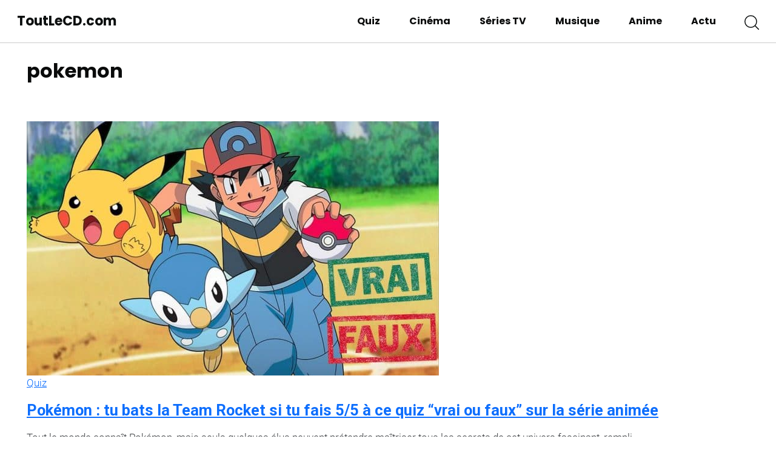

--- FILE ---
content_type: text/html; charset=UTF-8
request_url: https://www.toutlecd.com/tag/pokemon/
body_size: 21174
content:
<!DOCTYPE html>
<html lang="fr-FR">
  <head lang="fr-FR">
    <meta charset="UTF-8">
    <meta name="viewport" content="width=device-width, initial-scale=1">
    
    <link rel="preconnect" href="https://fonts.gstatic.com" crossorigin>
    
    
    <title>pokemon - ToutLeCD.com</title>
<link data-rocket-preload as="style" href="https://fonts.googleapis.com/css2?family=Poppins:wght@400;500;600;700&#038;family=Roboto:wght@300;400;500;700&#038;display=swap" rel="preload">
<link href="https://fonts.googleapis.com/css2?family=Poppins:wght@400;500;600;700&#038;family=Roboto:wght@300;400;500;700&#038;display=swap" media="print" onload="this.media=&#039;all&#039;" rel="stylesheet">
<style id="wpr-usedcss">@font-face{font-family:Poppins;font-style:normal;font-weight:400;font-display:swap;src:url(https://fonts.gstatic.com/s/poppins/v21/pxiEyp8kv8JHgFVrJJfecg.woff2) format('woff2');unicode-range:U+0000-00FF,U+0131,U+0152-0153,U+02BB-02BC,U+02C6,U+02DA,U+02DC,U+0304,U+0308,U+0329,U+2000-206F,U+2074,U+20AC,U+2122,U+2191,U+2193,U+2212,U+2215,U+FEFF,U+FFFD}@font-face{font-family:Poppins;font-style:normal;font-weight:700;font-display:swap;src:url(https://fonts.gstatic.com/s/poppins/v21/pxiByp8kv8JHgFVrLCz7Z1xlFQ.woff2) format('woff2');unicode-range:U+0000-00FF,U+0131,U+0152-0153,U+02BB-02BC,U+02C6,U+02DA,U+02DC,U+0304,U+0308,U+0329,U+2000-206F,U+2074,U+20AC,U+2122,U+2191,U+2193,U+2212,U+2215,U+FEFF,U+FFFD}@font-face{font-family:Roboto;font-style:normal;font-weight:300;font-display:swap;src:url(https://fonts.gstatic.com/s/roboto/v30/KFOlCnqEu92Fr1MmSU5fBBc4.woff2) format('woff2');unicode-range:U+0000-00FF,U+0131,U+0152-0153,U+02BB-02BC,U+02C6,U+02DA,U+02DC,U+0304,U+0308,U+0329,U+2000-206F,U+2074,U+20AC,U+2122,U+2191,U+2193,U+2212,U+2215,U+FEFF,U+FFFD}@font-face{font-family:Roboto;font-style:normal;font-weight:400;font-display:swap;src:url(https://fonts.gstatic.com/s/roboto/v30/KFOmCnqEu92Fr1Mu4mxK.woff2) format('woff2');unicode-range:U+0000-00FF,U+0131,U+0152-0153,U+02BB-02BC,U+02C6,U+02DA,U+02DC,U+0304,U+0308,U+0329,U+2000-206F,U+2074,U+20AC,U+2122,U+2191,U+2193,U+2212,U+2215,U+FEFF,U+FFFD}img.emoji{display:inline!important;border:none!important;box-shadow:none!important;height:1em!important;width:1em!important;margin:0 .07em!important;vertical-align:-.1em!important;background:0 0!important;padding:0!important}:where(.wp-block-button__link){border-radius:9999px;box-shadow:none;padding:calc(.667em + 2px) calc(1.333em + 2px);text-decoration:none}:where(.wp-block-calendar table:not(.has-background) th){background:#ddd}:where(.wp-block-columns){margin-bottom:1.75em}:where(.wp-block-columns.has-background){padding:1.25em 2.375em}:where(.wp-block-post-comments input[type=submit]){border:none}:where(.wp-block-cover-image:not(.has-text-color)),:where(.wp-block-cover:not(.has-text-color)){color:#fff}:where(.wp-block-cover-image.is-light:not(.has-text-color)),:where(.wp-block-cover.is-light:not(.has-text-color)){color:#000}:where(.wp-block-file){margin-bottom:1.5em}:where(.wp-block-file__button){border-radius:2em;display:inline-block;padding:.5em 1em}:where(.wp-block-file__button):is(a):active,:where(.wp-block-file__button):is(a):focus,:where(.wp-block-file__button):is(a):hover,:where(.wp-block-file__button):is(a):visited{box-shadow:none;color:#fff;opacity:.85;text-decoration:none}:where(.wp-block-latest-comments:not([style*=line-height] .wp-block-latest-comments__comment)){line-height:1.1}:where(.wp-block-latest-comments:not([style*=line-height] .wp-block-latest-comments__comment-excerpt p)){line-height:1.8}ul{box-sizing:border-box}:where(.wp-block-navigation.has-background .wp-block-navigation-item a:not(.wp-element-button)),:where(.wp-block-navigation.has-background .wp-block-navigation-submenu a:not(.wp-element-button)){padding:.5em 1em}:where(.wp-block-navigation .wp-block-navigation__submenu-container .wp-block-navigation-item a:not(.wp-element-button)),:where(.wp-block-navigation .wp-block-navigation__submenu-container .wp-block-navigation-submenu a:not(.wp-element-button)),:where(.wp-block-navigation .wp-block-navigation__submenu-container .wp-block-navigation-submenu button.wp-block-navigation-item__content),:where(.wp-block-navigation .wp-block-navigation__submenu-container .wp-block-pages-list__item button.wp-block-navigation-item__content){padding:.5em 1em}:where(p.has-text-color:not(.has-link-color)) a{color:inherit}:where(.wp-block-post-excerpt){margin-bottom:var(--wp--style--block-gap);margin-top:var(--wp--style--block-gap)}:where(.wp-block-preformatted.has-background){padding:1.25em 2.375em}:where(.wp-block-pullquote){margin:0 0 1em}:where(.wp-block-search__button){border:1px solid #ccc;padding:6px 10px}:where(.wp-block-search__button-inside .wp-block-search__inside-wrapper){border:1px solid #949494;box-sizing:border-box;padding:4px}:where(.wp-block-search__button-inside .wp-block-search__inside-wrapper) .wp-block-search__input{border:none;border-radius:0;padding:0 4px}:where(.wp-block-search__button-inside .wp-block-search__inside-wrapper) .wp-block-search__input:focus{outline:0}:where(.wp-block-search__button-inside .wp-block-search__inside-wrapper) :where(.wp-block-search__button){padding:4px 8px}:where(.wp-block-term-description){margin-bottom:var(--wp--style--block-gap);margin-top:var(--wp--style--block-gap)}:where(pre.wp-block-verse){font-family:inherit}:root{--wp--preset--font-size--normal:16px;--wp--preset--font-size--huge:42px}html :where(.has-border-color){border-style:solid}html :where([style*=border-top-color]){border-top-style:solid}html :where([style*=border-right-color]){border-right-style:solid}html :where([style*=border-bottom-color]){border-bottom-style:solid}html :where([style*=border-left-color]){border-left-style:solid}html :where([style*=border-width]){border-style:solid}html :where([style*=border-top-width]){border-top-style:solid}html :where([style*=border-right-width]){border-right-style:solid}html :where([style*=border-bottom-width]){border-bottom-style:solid}html :where([style*=border-left-width]){border-left-style:solid}html :where(img[class*=wp-image-]){height:auto;max-width:100%}:where(figure){margin:0 0 1em}html :where(.is-position-sticky){--wp-admin--admin-bar--position-offset:var(--wp-admin--admin-bar--height,0px)}@media screen and (max-width:600px){html :where(.is-position-sticky){--wp-admin--admin-bar--position-offset:0px}}body{--wp--preset--color--black:#000000;--wp--preset--color--cyan-bluish-gray:#abb8c3;--wp--preset--color--white:#ffffff;--wp--preset--color--pale-pink:#f78da7;--wp--preset--color--vivid-red:#cf2e2e;--wp--preset--color--luminous-vivid-orange:#ff6900;--wp--preset--color--luminous-vivid-amber:#fcb900;--wp--preset--color--light-green-cyan:#7bdcb5;--wp--preset--color--vivid-green-cyan:#00d084;--wp--preset--color--pale-cyan-blue:#8ed1fc;--wp--preset--color--vivid-cyan-blue:#0693e3;--wp--preset--color--vivid-purple:#9b51e0;--wp--preset--gradient--vivid-cyan-blue-to-vivid-purple:linear-gradient(135deg,rgba(6, 147, 227, 1) 0%,rgb(155, 81, 224) 100%);--wp--preset--gradient--light-green-cyan-to-vivid-green-cyan:linear-gradient(135deg,rgb(122, 220, 180) 0%,rgb(0, 208, 130) 100%);--wp--preset--gradient--luminous-vivid-amber-to-luminous-vivid-orange:linear-gradient(135deg,rgba(252, 185, 0, 1) 0%,rgba(255, 105, 0, 1) 100%);--wp--preset--gradient--luminous-vivid-orange-to-vivid-red:linear-gradient(135deg,rgba(255, 105, 0, 1) 0%,rgb(207, 46, 46) 100%);--wp--preset--gradient--very-light-gray-to-cyan-bluish-gray:linear-gradient(135deg,rgb(238, 238, 238) 0%,rgb(169, 184, 195) 100%);--wp--preset--gradient--cool-to-warm-spectrum:linear-gradient(135deg,rgb(74, 234, 220) 0%,rgb(151, 120, 209) 20%,rgb(207, 42, 186) 40%,rgb(238, 44, 130) 60%,rgb(251, 105, 98) 80%,rgb(254, 248, 76) 100%);--wp--preset--gradient--blush-light-purple:linear-gradient(135deg,rgb(255, 206, 236) 0%,rgb(152, 150, 240) 100%);--wp--preset--gradient--blush-bordeaux:linear-gradient(135deg,rgb(254, 205, 165) 0%,rgb(254, 45, 45) 50%,rgb(107, 0, 62) 100%);--wp--preset--gradient--luminous-dusk:linear-gradient(135deg,rgb(255, 203, 112) 0%,rgb(199, 81, 192) 50%,rgb(65, 88, 208) 100%);--wp--preset--gradient--pale-ocean:linear-gradient(135deg,rgb(255, 245, 203) 0%,rgb(182, 227, 212) 50%,rgb(51, 167, 181) 100%);--wp--preset--gradient--electric-grass:linear-gradient(135deg,rgb(202, 248, 128) 0%,rgb(113, 206, 126) 100%);--wp--preset--gradient--midnight:linear-gradient(135deg,rgb(2, 3, 129) 0%,rgb(40, 116, 252) 100%);--wp--preset--font-size--small:13px;--wp--preset--font-size--medium:20px;--wp--preset--font-size--large:36px;--wp--preset--font-size--x-large:42px;--wp--preset--spacing--20:0.44rem;--wp--preset--spacing--30:0.67rem;--wp--preset--spacing--40:1rem;--wp--preset--spacing--50:1.5rem;--wp--preset--spacing--60:2.25rem;--wp--preset--spacing--70:3.38rem;--wp--preset--spacing--80:5.06rem;--wp--preset--shadow--natural:6px 6px 9px rgba(0, 0, 0, .2);--wp--preset--shadow--deep:12px 12px 50px rgba(0, 0, 0, .4);--wp--preset--shadow--sharp:6px 6px 0px rgba(0, 0, 0, .2);--wp--preset--shadow--outlined:6px 6px 0px -3px rgba(255, 255, 255, 1),6px 6px rgba(0, 0, 0, 1);--wp--preset--shadow--crisp:6px 6px 0px rgba(0, 0, 0, 1)}:where(.is-layout-flex){gap:.5em}:where(.is-layout-grid){gap:.5em}:where(.wp-block-post-template.is-layout-flex){gap:1.25em}:where(.wp-block-post-template.is-layout-grid){gap:1.25em}:where(.wp-block-columns.is-layout-flex){gap:2em}:where(.wp-block-columns.is-layout-grid){gap:2em}.kk-star-ratings{display:-webkit-box;display:-webkit-flex;display:-ms-flexbox;display:flex;-webkit-box-align:center;-webkit-align-items:center;-ms-flex-align:center;align-items:center}@font-face{font-display:swap;font-weight:400;font-style:normal}.modal-open{overflow:hidden;position:relative;height:100%}:root{--bs-blue:#0d6efd;--bs-indigo:#6610f2;--bs-purple:#6f42c1;--bs-pink:#d63384;--bs-red:#dc3545;--bs-orange:#fd7e14;--bs-yellow:#ffc107;--bs-green:#198754;--bs-teal:#20c997;--bs-cyan:#0dcaf0;--bs-black:#000;--bs-white:#fff;--bs-gray:#6c757d;--bs-gray-dark:#343a40;--bs-gray-100:#f8f9fa;--bs-gray-200:#e9ecef;--bs-gray-300:#dee2e6;--bs-gray-400:#ced4da;--bs-gray-500:#adb5bd;--bs-gray-600:#6c757d;--bs-gray-700:#495057;--bs-gray-800:#343a40;--bs-gray-900:#212529;--bs-primary:#0d6efd;--bs-secondary:#6c757d;--bs-success:#198754;--bs-info:#0dcaf0;--bs-warning:#ffc107;--bs-danger:#dc3545;--bs-light:#f8f9fa;--bs-dark:#212529;--bs-primary-rgb:13,110,253;--bs-secondary-rgb:108,117,125;--bs-success-rgb:25,135,84;--bs-info-rgb:13,202,240;--bs-warning-rgb:255,193,7;--bs-danger-rgb:220,53,69;--bs-light-rgb:248,249,250;--bs-dark-rgb:33,37,41;--bs-white-rgb:255,255,255;--bs-black-rgb:0,0,0;--bs-body-color-rgb:33,37,41;--bs-body-bg-rgb:255,255,255;--bs-font-sans-serif:system-ui,-apple-system,"Segoe UI",Roboto,"Helvetica Neue","Noto Sans","Liberation Sans",Arial,sans-serif,"Apple Color Emoji","Segoe UI Emoji","Segoe UI Symbol","Noto Color Emoji";--bs-font-monospace:SFMono-Regular,Menlo,Monaco,Consolas,"Liberation Mono","Courier New",monospace;--bs-gradient:linear-gradient(180deg, rgba(255, 255, 255, .15), rgba(255, 255, 255, 0));--bs-body-font-family:var(--bs-font-sans-serif);--bs-body-font-size:1rem;--bs-body-font-weight:400;--bs-body-line-height:1.5;--bs-body-color:#212529;--bs-body-bg:#fff;--bs-border-width:1px;--bs-border-style:solid;--bs-border-color:#dee2e6;--bs-border-color-translucent:rgba(0, 0, 0, .175);--bs-border-radius:0.375rem;--bs-border-radius-sm:0.25rem;--bs-border-radius-lg:0.5rem;--bs-border-radius-xl:1rem;--bs-border-radius-2xl:2rem;--bs-border-radius-pill:50rem;--bs-link-color:#0d6efd;--bs-link-hover-color:#0a58ca;--bs-code-color:#d63384;--bs-highlight-bg:#fff3cd}*,::after,::before{-webkit-box-sizing:border-box;box-sizing:border-box}@media (prefers-reduced-motion:no-preference){:root{scroll-behavior:smooth}}body{margin:0;font-family:var(--bs-body-font-family);font-size:var(--bs-body-font-size);font-weight:var(--bs-body-font-weight);line-height:var(--bs-body-line-height);color:var(--bs-body-color);text-align:var(--bs-body-text-align);background-color:var(--bs-body-bg);-webkit-text-size-adjust:100%;-webkit-tap-highlight-color:transparent}h1,h3{margin-top:0;margin-bottom:.5rem;font-weight:500;line-height:1.2}h1{font-size:calc(1.375rem + 1.5vw)}@media (min-width:1200px){h1{font-size:2.5rem}}h3{font-size:calc(1.3rem + .6vw)}@media (min-width:1200px){h3{font-size:1.75rem}}p{margin-top:0;margin-bottom:1rem}ul{padding-left:2rem}ul{margin-top:0;margin-bottom:1rem}ul ul{margin-bottom:0}a{color:var(--bs-link-color);text-decoration:underline}a:hover{color:var(--bs-link-hover-color)}a:not([href]):not([class]),a:not([href]):not([class]):hover{color:inherit;text-decoration:none}img,svg{vertical-align:middle}table{caption-side:bottom;border-collapse:collapse}tbody,tr{border-color:inherit;border-style:solid;border-width:0}label{display:inline-block}button{border-radius:0}button:focus:not(:focus-visible){outline:0}button,input,optgroup,select,textarea{margin:0;font-family:inherit;font-size:inherit;line-height:inherit}button,select{text-transform:none}[role=button]{cursor:pointer}select{word-wrap:normal}select:disabled{opacity:1}[type=button],[type=reset],[type=submit],button{-webkit-appearance:button}[type=button]:not(:disabled),[type=reset]:not(:disabled),[type=submit]:not(:disabled),button:not(:disabled){cursor:pointer}::-moz-focus-inner{padding:0;border-style:none}textarea{resize:vertical}fieldset{min-width:0;padding:0;margin:0;border:0}legend{float:left;width:100%;padding:0;margin-bottom:.5rem;font-size:calc(1.275rem + .3vw);line-height:inherit}legend+*{clear:left}::-webkit-datetime-edit-day-field,::-webkit-datetime-edit-fields-wrapper,::-webkit-datetime-edit-hour-field,::-webkit-datetime-edit-minute,::-webkit-datetime-edit-month-field,::-webkit-datetime-edit-text,::-webkit-datetime-edit-year-field{padding:0}::-webkit-inner-spin-button{height:auto}[type=search]{outline-offset:-2px;-webkit-appearance:textfield}::-webkit-search-decoration{-webkit-appearance:none}::-webkit-color-swatch-wrapper{padding:0}::file-selector-button{font:inherit;-webkit-appearance:button}iframe{border:0}summary{display:list-item;cursor:pointer}progress{vertical-align:baseline}[hidden]{display:none!important}.container,.container-fluid{--bs-gutter-x:4rem;--bs-gutter-y:0;width:100%;padding-right:calc(var(--bs-gutter-x) * .5);padding-left:calc(var(--bs-gutter-x) * .5);margin-right:auto;margin-left:auto}@media (min-width:576px){.container{max-width:540px}}@media (min-width:768px){.container{max-width:720px}}@media (min-width:992px){.container{max-width:960px}}@media (min-width:1200px){legend{font-size:1.5rem}.container{max-width:1248px}}.row{--bs-gutter-x:4rem;--bs-gutter-y:0;display:-webkit-box;display:-ms-flexbox;display:flex;-ms-flex-wrap:wrap;flex-wrap:wrap;margin-top:calc(-1 * var(--bs-gutter-y));margin-right:calc(-.5 * var(--bs-gutter-x));margin-left:calc(-.5 * var(--bs-gutter-x))}.row>*{-ms-flex-negative:0;flex-shrink:0;width:100%;max-width:100%;padding-right:calc(var(--bs-gutter-x) * .5);padding-left:calc(var(--bs-gutter-x) * .5);margin-top:var(--bs-gutter-y)}.col{-webkit-box-flex:1;-ms-flex:1 0 0%;flex:1 0 0%}.col-12{-webkit-box-flex:0;-ms-flex:0 0 auto;flex:0 0 auto;width:100%}@media (min-width:992px){.col-lg-8{-webkit-box-flex:0;-ms-flex:0 0 auto;flex:0 0 auto;width:66.66666667%}.col-lg-12{-webkit-box-flex:0;-ms-flex:0 0 auto;flex:0 0 auto;width:100%}.offset-lg-2{margin-left:16.66666667%}}.table{--bs-table-color:var(--bs-body-color);--bs-table-bg:transparent;--bs-table-border-color:var(--bs-border-color);--bs-table-accent-bg:transparent;--bs-table-striped-color:var(--bs-body-color);--bs-table-striped-bg:rgba(0, 0, 0, .05);--bs-table-active-color:var(--bs-body-color);--bs-table-active-bg:rgba(0, 0, 0, .1);--bs-table-hover-color:var(--bs-body-color);--bs-table-hover-bg:rgba(0, 0, 0, .075);width:100%;margin-bottom:1rem;color:var(--bs-table-color);vertical-align:top;border-color:var(--bs-table-border-color)}.table>:not(caption)>*>*{padding:.5rem;background-color:var(--bs-table-bg);border-bottom-width:1px;-webkit-box-shadow:inset 0 0 0 9999px var(--bs-table-accent-bg);box-shadow:inset 0 0 0 9999px var(--bs-table-accent-bg)}.table>tbody{vertical-align:inherit}.fade{-webkit-transition:opacity .15s linear;transition:opacity .15s linear}@media (prefers-reduced-motion:reduce){.fade{-webkit-transition:none;transition:none}}.fade:not(.show){opacity:0}.collapse:not(.show){display:none}.collapsing{height:0;overflow:hidden;-webkit-transition:height .35s;transition:height .35s ease}@media (prefers-reduced-motion:reduce){.collapsing{-webkit-transition:none;transition:none}}.collapsing.collapse-horizontal{width:0;height:auto;-webkit-transition:width .35s;transition:width .35s ease}@media (prefers-reduced-motion:reduce){.collapsing.collapse-horizontal{-webkit-transition:none;transition:none}}.dropdown,.dropdown-center,.dropend,.dropstart,.dropup,.dropup-center{position:relative}.dropdown-toggle{white-space:nowrap}.dropdown-toggle::after{display:inline-block;margin-left:.255em;vertical-align:.255em;content:"";border-top:.3em solid;border-right:.3em solid transparent;border-bottom:0;border-left:.3em solid transparent}.dropdown-toggle:empty::after{margin-left:0}.dropdown-menu{--bs-dropdown-zindex:1000;--bs-dropdown-min-width:10rem;--bs-dropdown-padding-x:0;--bs-dropdown-padding-y:0.5rem;--bs-dropdown-spacer:0.125rem;--bs-dropdown-font-size:1rem;--bs-dropdown-color:#212529;--bs-dropdown-bg:#fff;--bs-dropdown-border-color:var(--bs-border-color-translucent);--bs-dropdown-border-radius:0.375rem;--bs-dropdown-border-width:1px;--bs-dropdown-inner-border-radius:calc(0.375rem - 1px);--bs-dropdown-divider-bg:var(--bs-border-color-translucent);--bs-dropdown-divider-margin-y:0.5rem;--bs-dropdown-box-shadow:0 0.5rem 1rem rgba(0, 0, 0, .15);--bs-dropdown-link-color:#212529;--bs-dropdown-link-hover-color:#1e2125;--bs-dropdown-link-hover-bg:#e9ecef;--bs-dropdown-link-active-color:#fff;--bs-dropdown-link-active-bg:#0d6efd;--bs-dropdown-link-disabled-color:#adb5bd;--bs-dropdown-item-padding-x:1rem;--bs-dropdown-item-padding-y:0.25rem;--bs-dropdown-header-color:#6c757d;--bs-dropdown-header-padding-x:1rem;--bs-dropdown-header-padding-y:0.5rem;position:absolute;z-index:var(--bs-dropdown-zindex);display:none;min-width:var(--bs-dropdown-min-width);padding:var(--bs-dropdown-padding-y) var(--bs-dropdown-padding-x);margin:0;font-size:var(--bs-dropdown-font-size);color:var(--bs-dropdown-color);text-align:left;list-style:none;background-color:var(--bs-dropdown-bg);background-clip:padding-box;border:var(--bs-dropdown-border-width) solid var(--bs-dropdown-border-color);border-radius:var(--bs-dropdown-border-radius)}.dropup .dropdown-toggle::after{display:inline-block;margin-left:.255em;vertical-align:.255em;content:"";border-top:0;border-right:.3em solid transparent;border-bottom:.3em solid;border-left:.3em solid transparent}.dropup .dropdown-toggle:empty::after{margin-left:0}.dropend .dropdown-toggle::after{display:inline-block;margin-left:.255em;vertical-align:.255em;content:"";border-top:.3em solid transparent;border-right:0;border-bottom:.3em solid transparent;border-left:.3em solid}.dropend .dropdown-toggle:empty::after{margin-left:0}.dropend .dropdown-toggle::after{vertical-align:0}.dropstart .dropdown-toggle::after{display:inline-block;margin-left:.255em;vertical-align:.255em;content:""}.dropstart .dropdown-toggle::after{display:none}.dropstart .dropdown-toggle::before{display:inline-block;margin-right:.255em;vertical-align:.255em;content:"";border-top:.3em solid transparent;border-right:.3em solid;border-bottom:.3em solid transparent}.dropstart .dropdown-toggle:empty::after{margin-left:0}.dropstart .dropdown-toggle::before{vertical-align:0}.dropdown-item{display:block;width:100%;padding:var(--bs-dropdown-item-padding-y) var(--bs-dropdown-item-padding-x);clear:both;font-weight:400;color:var(--bs-dropdown-link-color);text-align:inherit;text-decoration:none;white-space:nowrap;background-color:transparent;border:0}.dropdown-item:focus,.dropdown-item:hover{color:var(--bs-dropdown-link-hover-color);background-color:var(--bs-dropdown-link-hover-bg)}.dropdown-item.active,.dropdown-item:active{color:var(--bs-dropdown-link-active-color);text-decoration:none;background-color:var(--bs-dropdown-link-active-bg)}.dropdown-item.disabled,.dropdown-item:disabled{color:var(--bs-dropdown-link-disabled-color);pointer-events:none;background-color:transparent}.dropdown-menu.show{display:block}.navbar{--bs-navbar-padding-x:0;--bs-navbar-padding-y:0.5rem;--bs-navbar-color:rgba(0, 0, 0, .55);--bs-navbar-hover-color:rgba(0, 0, 0, .7);--bs-navbar-disabled-color:rgba(0, 0, 0, .3);--bs-navbar-active-color:rgba(0, 0, 0, .9);--bs-navbar-brand-padding-y:0.3125rem;--bs-navbar-brand-margin-end:1rem;--bs-navbar-brand-font-size:1.25rem;--bs-navbar-brand-color:rgba(0, 0, 0, .9);--bs-navbar-brand-hover-color:rgba(0, 0, 0, .9);--bs-navbar-nav-link-padding-x:0.5rem;--bs-navbar-toggler-padding-y:0.25rem;--bs-navbar-toggler-padding-x:0.75rem;--bs-navbar-toggler-font-size:1.25rem;--bs-navbar-toggler-icon-bg:url("data:image/svg+xml,%3csvg xmlns='http://www.w3.org/2000/svg' viewBox='0 0 30 30'%3e%3cpath stroke='rgba%280, 0, 0, 0.55%29' stroke-linecap='round' stroke-miterlimit='10' stroke-width='2' d='M4 7h22M4 15h22M4 23h22'/%3e%3c/svg%3e");--bs-navbar-toggler-border-color:rgba(0, 0, 0, .1);--bs-navbar-toggler-border-radius:0.375rem;--bs-navbar-toggler-focus-width:0.25rem;--bs-navbar-toggler-transition:box-shadow 0.15s ease-in-out;position:relative;display:-webkit-box;display:-ms-flexbox;display:flex;-ms-flex-wrap:wrap;flex-wrap:wrap;-webkit-box-align:center;-ms-flex-align:center;align-items:center;-webkit-box-pack:justify;-ms-flex-pack:justify;justify-content:space-between;padding:var(--bs-navbar-padding-y) var(--bs-navbar-padding-x)}.navbar>.container,.navbar>.container-fluid{display:-webkit-box;display:-ms-flexbox;display:flex;-ms-flex-wrap:inherit;flex-wrap:inherit;-webkit-box-align:center;-ms-flex-align:center;align-items:center;-webkit-box-pack:justify;-ms-flex-pack:justify;justify-content:space-between}.navbar-nav{--bs-nav-link-padding-x:0;--bs-nav-link-padding-y:0.5rem;--bs-nav-link-font-weight: ;--bs-nav-link-color:var(--bs-navbar-color);--bs-nav-link-hover-color:var(--bs-navbar-hover-color);--bs-nav-link-disabled-color:var(--bs-navbar-disabled-color);display:-webkit-box;display:-ms-flexbox;display:flex;-webkit-box-orient:vertical;-webkit-box-direction:normal;-ms-flex-direction:column;flex-direction:column;padding-left:0;margin-bottom:0;list-style:none}.navbar-nav .dropdown-menu{position:static}.alert{--bs-alert-bg:transparent;--bs-alert-padding-x:1rem;--bs-alert-padding-y:1rem;--bs-alert-margin-bottom:1rem;--bs-alert-color:inherit;--bs-alert-border-color:transparent;--bs-alert-border:1px solid var(--bs-alert-border-color);--bs-alert-border-radius:0.375rem;position:relative;padding:var(--bs-alert-padding-y) var(--bs-alert-padding-x);margin-bottom:var(--bs-alert-margin-bottom);color:var(--bs-alert-color);background-color:var(--bs-alert-bg);border:var(--bs-alert-border);border-radius:var(--bs-alert-border-radius)}.progress{--bs-progress-height:1rem;--bs-progress-font-size:0.75rem;--bs-progress-bg:#e9ecef;--bs-progress-border-radius:0.375rem;--bs-progress-box-shadow:inset 0 1px 2px rgba(0, 0, 0, .075);--bs-progress-bar-color:#fff;--bs-progress-bar-bg:#0d6efd;--bs-progress-bar-transition:width 0.6s ease;display:-webkit-box;display:-ms-flexbox;display:flex;height:var(--bs-progress-height);overflow:hidden;font-size:var(--bs-progress-font-size);background-color:var(--bs-progress-bg);border-radius:var(--bs-progress-border-radius)}.list-group{--bs-list-group-color:#212529;--bs-list-group-bg:#fff;--bs-list-group-border-color:rgba(0, 0, 0, .125);--bs-list-group-border-width:1px;--bs-list-group-border-radius:0.375rem;--bs-list-group-item-padding-x:1rem;--bs-list-group-item-padding-y:0.5rem;--bs-list-group-action-color:#495057;--bs-list-group-action-hover-color:#495057;--bs-list-group-action-hover-bg:#f8f9fa;--bs-list-group-action-active-color:#212529;--bs-list-group-action-active-bg:#e9ecef;--bs-list-group-disabled-color:#6c757d;--bs-list-group-disabled-bg:#fff;--bs-list-group-active-color:#fff;--bs-list-group-active-bg:#0d6efd;--bs-list-group-active-border-color:#0d6efd;display:-webkit-box;display:-ms-flexbox;display:flex;-webkit-box-orient:vertical;-webkit-box-direction:normal;-ms-flex-direction:column;flex-direction:column;padding-left:0;margin-bottom:0;border-radius:var(--bs-list-group-border-radius)}.list-group-item{position:relative;display:block;padding:var(--bs-list-group-item-padding-y) var(--bs-list-group-item-padding-x);color:var(--bs-list-group-color);text-decoration:none;background-color:var(--bs-list-group-bg);border:var(--bs-list-group-border-width) solid var(--bs-list-group-border-color)}.list-group-item:first-child{border-top-left-radius:inherit;border-top-right-radius:inherit}.list-group-item:last-child{border-bottom-right-radius:inherit;border-bottom-left-radius:inherit}.list-group-item.disabled,.list-group-item:disabled{color:var(--bs-list-group-disabled-color);pointer-events:none;background-color:var(--bs-list-group-disabled-bg)}.list-group-item.active{z-index:2;color:var(--bs-list-group-active-color);background-color:var(--bs-list-group-active-bg);border-color:var(--bs-list-group-active-border-color)}.list-group-item+.list-group-item{border-top-width:0}.list-group-item+.list-group-item.active{margin-top:calc(-1 * var(--bs-list-group-border-width));border-top-width:var(--bs-list-group-border-width)}.toast{--bs-toast-zindex:1090;--bs-toast-padding-x:0.75rem;--bs-toast-padding-y:0.5rem;--bs-toast-spacing:4rem;--bs-toast-max-width:350px;--bs-toast-font-size:0.875rem;--bs-toast-color: ;--bs-toast-bg:rgba(255, 255, 255, .85);--bs-toast-border-width:1px;--bs-toast-border-color:var(--bs-border-color-translucent);--bs-toast-border-radius:0.375rem;--bs-toast-box-shadow:0 0.5rem 1rem rgba(0, 0, 0, .15);--bs-toast-header-color:#6c757d;--bs-toast-header-bg:rgba(255, 255, 255, .85);--bs-toast-header-border-color:rgba(0, 0, 0, .05);width:var(--bs-toast-max-width);max-width:100%;font-size:var(--bs-toast-font-size);color:var(--bs-toast-color);pointer-events:auto;background-color:var(--bs-toast-bg);background-clip:padding-box;border:var(--bs-toast-border-width) solid var(--bs-toast-border-color);-webkit-box-shadow:var(--bs-toast-box-shadow);box-shadow:var(--bs-toast-box-shadow);border-radius:var(--bs-toast-border-radius)}.toast.showing{opacity:0}.toast:not(.show){display:none}.modal{--bs-modal-zindex:1055;--bs-modal-width:500px;--bs-modal-padding:1rem;--bs-modal-margin:0.5rem;--bs-modal-color: ;--bs-modal-bg:#fff;--bs-modal-border-color:var(--bs-border-color-translucent);--bs-modal-border-width:1px;--bs-modal-border-radius:0.5rem;--bs-modal-box-shadow:0 0.125rem 0.25rem rgba(0, 0, 0, .075);--bs-modal-inner-border-radius:calc(0.5rem - 1px);--bs-modal-header-padding-x:1rem;--bs-modal-header-padding-y:1rem;--bs-modal-header-padding:1rem 1rem;--bs-modal-header-border-color:var(--bs-border-color);--bs-modal-header-border-width:1px;--bs-modal-title-line-height:1.5;--bs-modal-footer-gap:0.5rem;--bs-modal-footer-bg: ;--bs-modal-footer-border-color:var(--bs-border-color);--bs-modal-footer-border-width:1px;position:fixed;top:0;left:0;z-index:var(--bs-modal-zindex);display:none;width:100%;height:100%;overflow-x:hidden;overflow-y:auto;outline:0}.modal-dialog{position:relative;width:auto;margin:var(--bs-modal-margin);pointer-events:none}.modal.fade .modal-dialog{-webkit-transition:-webkit-transform .3s ease-out;transition:-webkit-transform .3s ease-out;transition:transform .3s ease-out;transition:transform .3s ease-out,-webkit-transform .3s ease-out;-webkit-transform:translate(0,-50px);transform:translate(0,-50px)}@media (prefers-reduced-motion:reduce){.modal.fade .modal-dialog{-webkit-transition:none;transition:none}}.modal.show .modal-dialog{-webkit-transform:none;transform:none}.modal.modal-static .modal-dialog{-webkit-transform:scale(1.02);transform:scale(1.02)}.modal-backdrop{--bs-backdrop-zindex:1050;--bs-backdrop-bg:#000;--bs-backdrop-opacity:0.5;position:fixed;top:0;left:0;z-index:var(--bs-backdrop-zindex);width:100vw;height:100vh;background-color:var(--bs-backdrop-bg)}.modal-backdrop.fade{opacity:0}.modal-backdrop.show{opacity:var(--bs-backdrop-opacity)}.modal-body{position:relative;-webkit-box-flex:1;-ms-flex:1 1 auto;flex:1 1 auto;padding:var(--bs-modal-padding)}@media (min-width:576px){.modal{--bs-modal-margin:1.75rem;--bs-modal-box-shadow:0 0.5rem 1rem rgba(0, 0, 0, .15)}.modal-dialog{max-width:var(--bs-modal-width);margin-right:auto;margin-left:auto}}.tooltip{--bs-tooltip-zindex:1080;--bs-tooltip-max-width:200px;--bs-tooltip-padding-x:0.5rem;--bs-tooltip-padding-y:0.25rem;--bs-tooltip-margin: ;--bs-tooltip-font-size:0.875rem;--bs-tooltip-color:#fff;--bs-tooltip-bg:#000;--bs-tooltip-border-radius:0.375rem;--bs-tooltip-opacity:0.9;--bs-tooltip-arrow-width:0.8rem;--bs-tooltip-arrow-height:0.4rem;z-index:var(--bs-tooltip-zindex);display:block;padding:var(--bs-tooltip-arrow-height);margin:var(--bs-tooltip-margin);font-family:var(--bs-font-sans-serif);font-style:normal;font-weight:400;line-height:1.5;text-align:left;text-align:start;text-decoration:none;text-shadow:none;text-transform:none;letter-spacing:normal;word-break:normal;white-space:normal;word-spacing:normal;line-break:auto;font-size:var(--bs-tooltip-font-size);word-wrap:break-word;opacity:0}.tooltip.show{opacity:var(--bs-tooltip-opacity)}.tooltip .tooltip-arrow{display:block;width:var(--bs-tooltip-arrow-width);height:var(--bs-tooltip-arrow-height)}.tooltip .tooltip-arrow::before{position:absolute;content:"";border-color:transparent;border-style:solid}.tooltip-inner{max-width:var(--bs-tooltip-max-width);padding:var(--bs-tooltip-padding-y) var(--bs-tooltip-padding-x);color:var(--bs-tooltip-color);text-align:center;background-color:var(--bs-tooltip-bg);border-radius:var(--bs-tooltip-border-radius)}.popover{--bs-popover-zindex:1070;--bs-popover-max-width:276px;--bs-popover-font-size:0.875rem;--bs-popover-bg:#fff;--bs-popover-border-width:1px;--bs-popover-border-color:var(--bs-border-color-translucent);--bs-popover-border-radius:0.5rem;--bs-popover-inner-border-radius:calc(0.5rem - 1px);--bs-popover-box-shadow:0 0.5rem 1rem rgba(0, 0, 0, .15);--bs-popover-header-padding-x:1rem;--bs-popover-header-padding-y:0.5rem;--bs-popover-header-font-size:1rem;--bs-popover-header-color: ;--bs-popover-header-bg:#f0f0f0;--bs-popover-body-padding-x:1rem;--bs-popover-body-padding-y:1rem;--bs-popover-body-color:#212529;--bs-popover-arrow-width:1rem;--bs-popover-arrow-height:0.5rem;--bs-popover-arrow-border:var(--bs-popover-border-color);z-index:var(--bs-popover-zindex);display:block;max-width:var(--bs-popover-max-width);font-family:var(--bs-font-sans-serif);font-style:normal;font-weight:400;line-height:1.5;text-align:left;text-align:start;text-decoration:none;text-shadow:none;text-transform:none;letter-spacing:normal;word-break:normal;white-space:normal;word-spacing:normal;line-break:auto;font-size:var(--bs-popover-font-size);word-wrap:break-word;background-color:var(--bs-popover-bg);background-clip:padding-box;border:var(--bs-popover-border-width) solid var(--bs-popover-border-color);border-radius:var(--bs-popover-border-radius)}.popover .popover-arrow{display:block;width:var(--bs-popover-arrow-width);height:var(--bs-popover-arrow-height)}.popover .popover-arrow::after,.popover .popover-arrow::before{position:absolute;display:block;content:"";border-color:transparent;border-style:solid;border-width:0}.popover-header{padding:var(--bs-popover-header-padding-y) var(--bs-popover-header-padding-x);margin-bottom:0;font-size:var(--bs-popover-header-font-size);color:var(--bs-popover-header-color);background-color:var(--bs-popover-header-bg);border-bottom:var(--bs-popover-border-width) solid var(--bs-popover-border-color);border-top-left-radius:var(--bs-popover-inner-border-radius);border-top-right-radius:var(--bs-popover-inner-border-radius)}.popover-header:empty{display:none}.popover-body{padding:var(--bs-popover-body-padding-y) var(--bs-popover-body-padding-x);color:var(--bs-popover-body-color)}.carousel{position:relative}.carousel.pointer-event{-ms-touch-action:pan-y;touch-action:pan-y}.carousel-item{position:relative;display:none;float:left;width:100%;margin-right:-100%;-webkit-backface-visibility:hidden;backface-visibility:hidden;-webkit-transition:-webkit-transform .6s ease-in-out;transition:-webkit-transform .6s ease-in-out;transition:transform .6s ease-in-out;transition:transform .6s ease-in-out,-webkit-transform .6s ease-in-out}@media (prefers-reduced-motion:reduce){.carousel-item{-webkit-transition:none;transition:none}}.carousel-item-next,.carousel-item-prev,.carousel-item.active{display:block}.active.carousel-item-end,.carousel-item-next:not(.carousel-item-start){-webkit-transform:translateX(100%);transform:translateX(100%)}.active.carousel-item-start,.carousel-item-prev:not(.carousel-item-end){-webkit-transform:translateX(-100%);transform:translateX(-100%)}.carousel-indicators{position:absolute;right:0;bottom:0;left:0;z-index:2;display:-webkit-box;display:-ms-flexbox;display:flex;-webkit-box-pack:center;-ms-flex-pack:center;justify-content:center;padding:0;margin-right:15%;margin-bottom:1rem;margin-left:15%;list-style:none}.carousel-indicators [data-bs-target]{-webkit-box-sizing:content-box;box-sizing:content-box;-webkit-box-flex:0;-ms-flex:0 1 auto;flex:0 1 auto;width:30px;height:3px;padding:0;margin-right:3px;margin-left:3px;text-indent:-999px;cursor:pointer;background-color:#fff;background-clip:padding-box;border:0;border-top:10px solid transparent;border-bottom:10px solid transparent;opacity:.5;-webkit-transition:opacity .6s;transition:opacity .6s ease}@media (prefers-reduced-motion:reduce){.carousel-indicators [data-bs-target]{-webkit-transition:none;transition:none}}.carousel-indicators .active{opacity:1}.offcanvas{--bs-offcanvas-zindex:1045;--bs-offcanvas-width:400px;--bs-offcanvas-height:30vh;--bs-offcanvas-padding-x:1rem;--bs-offcanvas-padding-y:1rem;--bs-offcanvas-color: ;--bs-offcanvas-bg:#fff;--bs-offcanvas-border-width:1px;--bs-offcanvas-border-color:var(--bs-border-color-translucent);--bs-offcanvas-box-shadow:0 0.125rem 0.25rem rgba(0, 0, 0, .075)}.offcanvas{position:fixed;bottom:0;z-index:var(--bs-offcanvas-zindex);display:-webkit-box;display:-ms-flexbox;display:flex;-webkit-box-orient:vertical;-webkit-box-direction:normal;-ms-flex-direction:column;flex-direction:column;max-width:100%;color:var(--bs-offcanvas-color);visibility:hidden;background-color:var(--bs-offcanvas-bg);background-clip:padding-box;outline:0;-webkit-transition:-webkit-transform .3s ease-in-out;transition:-webkit-transform .3s ease-in-out;transition:transform .3s ease-in-out;transition:transform .3s ease-in-out,-webkit-transform .3s ease-in-out}@media (prefers-reduced-motion:reduce){.offcanvas{-webkit-transition:none;transition:none}}.offcanvas.show:not(.hiding),.offcanvas.showing{-webkit-transform:none;transform:none}.offcanvas.hiding,.offcanvas.show,.offcanvas.showing{visibility:visible}.offcanvas-backdrop{position:fixed;top:0;left:0;z-index:1040;width:100vw;height:100vh;background-color:#000}.offcanvas-backdrop.fade{opacity:0}.offcanvas-backdrop.show{opacity:.5}.ratio{position:relative;width:100%}.ratio::before{display:block;padding-top:var(--bs-aspect-ratio);content:""}.ratio>*{position:absolute;top:0;left:0;width:100%;height:100%}.sticky-top{position:sticky;top:0;z-index:1020}.d-block{display:block!important}.d-flex{display:-webkit-box!important;display:-ms-flexbox!important;display:flex!important}.border{border:var(--bs-border-width) var(--bs-border-style) var(--bs-border-color)!important}.flex-fill{-webkit-box-flex:1!important;-ms-flex:1 1 auto!important;flex:1 1 auto!important}.justify-content-between{-webkit-box-pack:justify!important;-ms-flex-pack:justify!important;justify-content:space-between!important}.align-items-center{-webkit-box-align:center!important;-ms-flex-align:center!important;align-items:center!important}.text-center{text-align:center!important}.visible{visibility:visible!important}@media (min-width:992px){.d-lg-flex{display:-webkit-box!important;display:-ms-flexbox!important;display:flex!important}.d-lg-none{display:none!important}.text-lg-start{text-align:left!important}.text-lg-end{text-align:right!important}}@media (min-width:1200px){.d-xl-none{display:none!important}}.slick-slider{position:relative;display:block;-webkit-box-sizing:border-box;box-sizing:border-box;-webkit-touch-callout:none;-webkit-user-select:none;-moz-user-select:none;-ms-user-select:none;user-select:none;-ms-touch-action:pan-y;touch-action:pan-y;-webkit-tap-highlight-color:transparent}.slick-list{position:relative;overflow:hidden;display:block;margin:0;padding:0}.slick-list:focus{outline:0}.slick-list.dragging{cursor:pointer;cursor:hand}.slick-slider .slick-list,.slick-slider .slick-track{-webkit-transform:translate3d(0,0,0);transform:translate3d(0,0,0)}.slick-track{position:relative;left:0;top:0;display:block;margin-left:auto;margin-right:auto}.slick-track:after,.slick-track:before{content:"";display:table}.slick-track:after{clear:both}.slick-loading .slick-track{visibility:hidden}.slick-slide{float:left;height:100%;min-height:1px;display:none}[dir=rtl] .slick-slide{float:right}.slick-slide img{display:block}.slick-slide.slick-loading img{display:none}.slick-slide.dragging img{pointer-events:none}.slick-initialized .slick-slide{display:block}.slick-loading .slick-slide{visibility:hidden}.slick-vertical .slick-slide{display:block;height:auto;border:1px solid transparent}.slick-arrow.slick-hidden{display:none}html{font-size:62.5%;scroll-padding-top:px}.main{display:-webkit-box;display:-ms-flexbox;display:flex;-webkit-box-orient:vertical;-webkit-box-direction:normal;-ms-flex-direction:column;flex-direction:column;min-height:100vh}.main .main-footer{margin-bottom:0;margin-top:auto}body{background:#fff;scroll-padding-top:90px;font-family:Roboto,sans-serif;-webkit-font-smoothing:antialiased;-moz-osx-font-smoothing:grayscale;font-size:17px!important;font-size:1.7rem!important;line-height:24px!important;line-height:2.4rem!important;color:#393c3f;font-weight:300;position:relative;padding-top:0}.main{position:relative;max-width:100vw;overflow:hidden}.main-header{top:0;-webkit-transition:top .2s cubic-bezier(.87, 0, .13, 1) 1.8s,background .2s cubic-bezier(.87, 0, .13, 1) 1.8s,border-bottom-color .2s cubic-bezier(.87, 0, .13, 1) 1.8s;transition:top .2s cubic-bezier(.87, 0, .13, 1) 1.8s,background .2s cubic-bezier(.87, 0, .13, 1) 1.8s,border-bottom-color .2s cubic-bezier(.87, 0, .13, 1) 1.8s;border-bottom:1px solid #cccbcb;left:0;right:0;z-index:10;background:#fff}.main-header--content{height:70px}.main-header #hamburger{display:block;height:10px;width:27px;position:relative;background:0 0;border:none;padding:0;z-index:1}.main-header #hamburger:before{position:absolute;content:"";display:block;height:2px;width:27px;background:#0a0b0b;-webkit-transform-origin:center;transform-origin:center;-webkit-transform:translate(0,-5px);transform:translate(0,-5px);-webkit-transition:translate .2s cubic-bezier(.87, 0, .13, 1),width .2s cubic-bezier(.87, 0, .13, 1) .2s,background .2s cubic-bezier(.87, 0, .13, 1) 1.8s,-webkit-transform .2s cubic-bezier(.87, 0, .13, 1) .2s!important;transition:translate .2s cubic-bezier(.87, 0, .13, 1),width .2s cubic-bezier(.87, 0, .13, 1) .2s,background .2s cubic-bezier(.87, 0, .13, 1) 1.8s,-webkit-transform .2s cubic-bezier(.87, 0, .13, 1) .2s!important;transition:translate .2s cubic-bezier(.87, 0, .13, 1),transform .2s cubic-bezier(.87, 0, .13, 1) .2s,width .2s cubic-bezier(.87, 0, .13, 1) .2s,background .2s cubic-bezier(.87, 0, .13, 1) 1.8s!important;transition:translate .2s cubic-bezier(.87, 0, .13, 1),transform .2s cubic-bezier(.87, 0, .13, 1) .2s,width .2s cubic-bezier(.87, 0, .13, 1) .2s,background .2s cubic-bezier(.87, 0, .13, 1) 1.8s,-webkit-transform .2s cubic-bezier(.87, 0, .13, 1) .2s!important}.main-header #hamburger:after{position:absolute;content:"";display:block;height:2px;width:27px;-webkit-transform-origin:center;transform-origin:center;-webkit-transform:translate(0,5px);transform:translate(0,5px);background:#0a0b0b;-webkit-transition:translate .2s cubic-bezier(.87, 0, .13, 1),width .2s cubic-bezier(.87, 0, .13, 1) .2s,background .2s cubic-bezier(.87, 0, .13, 1) 1.8s,-webkit-transform .2s cubic-bezier(.87, 0, .13, 1) .2s!important;transition:translate .2s cubic-bezier(.87, 0, .13, 1),width .2s cubic-bezier(.87, 0, .13, 1) .2s,background .2s cubic-bezier(.87, 0, .13, 1) 1.8s,-webkit-transform .2s cubic-bezier(.87, 0, .13, 1) .2s!important;transition:translate .2s cubic-bezier(.87, 0, .13, 1),transform .2s cubic-bezier(.87, 0, .13, 1) .2s,width .2s cubic-bezier(.87, 0, .13, 1) .2s,background .2s cubic-bezier(.87, 0, .13, 1) 1.8s!important;transition:translate .2s cubic-bezier(.87, 0, .13, 1),transform .2s cubic-bezier(.87, 0, .13, 1) .2s,width .2s cubic-bezier(.87, 0, .13, 1) .2s,background .2s cubic-bezier(.87, 0, .13, 1) 1.8s,-webkit-transform .2s cubic-bezier(.87, 0, .13, 1) .2s!important}.main-header .main-logo-container{position:relative;z-index:2}.main-header .main-logo-container .main-logo{margin:0 auto;display:block;text-decoration:none!important}.main-header .main-logo-container .main-logo svg path{fill:#0C0F0F;-webkit-transition:fill .2s cubic-bezier(.87, 0, .13, 1) .2s;transition:fill .2s cubic-bezier(.87, 0, .13, 1) .2s}.main-header .main-logo-container .main-logo .logo-text{font-family:Poppins,sans-serif;font-size:22px!important;font-size:2.2rem!important;line-height:30px!important;line-height:3rem!important;text-decoration:none!important;color:#0c0f0f;font-weight:700;-webkit-transition:color .2s cubic-bezier(.87, 0, .13, 1) .2s;transition:color .2s cubic-bezier(.87, 0, .13, 1) .2s}.main-header #glass{z-index:1;position:relative;width:24px;height:24px;border:none;padding:0;background:0 0}.main-header #glass svg path{stroke:#0C0F0F;-webkit-transition:stroke .2s cubic-bezier(.87, 0, .13, 1) .2s;transition:stroke .2s cubic-bezier(.87, 0, .13, 1) .2s}.main-nav{background:#f7f7f7;position:fixed;z-index:100;width:100%;top:71px;left:auto;text-align:center;display:-webkit-box;display:-ms-flexbox;display:flex;-webkit-box-align:center;-ms-flex-align:center;align-items:center;-webkit-box-orient:vertical;-webkit-box-direction:normal;-ms-flex-direction:column;flex-direction:column;-webkit-box-pack:center;-ms-flex-pack:center;justify-content:center;height:0;-webkit-transition:height 1s cubic-bezier(.87, 0, .13, 1) .8s,visibility 0s cubic-bezier(.87, 0, .13, 1) 1.8s;transition:height 1s cubic-bezier(.87, 0, .13, 1) .8s,visibility 0s cubic-bezier(.87, 0, .13, 1) 1.8s;visibility:hidden;left:0}@media (min-width:992px){.main-nav{visibility:visible;height:70px!important;top:auto;left:auto;background:0 0;-webkit-box-orient:horizontal;-webkit-box-direction:normal;-ms-flex-direction:row;flex-direction:row;-webkit-transition:none;transition:none;position:absolute;right:75px;top:0;z-index:2;width:auto;transition:none}}.main-nav .nav-title{font-family:Poppins,sans-serif;font-weight:700;font-size:11px!important;font-size:1.1rem!important;line-height:18px!important;line-height:1.8rem!important;color:#838383;text-transform:uppercase;margin-bottom:42px;opacity:0;-webkit-transition:opacity .2s cubic-bezier(.87, 0, .13, 1) .2s;transition:opacity .2s cubic-bezier(.87, 0, .13, 1) .2s;margin-top:-60px}.main-nav ul{padding:0;margin:0}.main-nav ul li{list-style:none;margin-bottom:20px;opacity:0;-webkit-transform:translateY(-50px);transform:translateY(-50px)}@media (min-width:992px){.main-nav .nav-title{-webkit-transition:none;transition:none;display:none}.main-nav ul{display:-webkit-box;display:-ms-flexbox;display:flex;height:70px}.main-nav ul li{-webkit-transform:translateY(0);transform:translateY(0);-webkit-transition:none;transition:none;opacity:1;margin:0 24px;transition:none}}.main-nav ul li:last-child{margin-bottom:0}.main-nav ul li a{color:#0a0b0b;font-family:Poppins,sans-serif;font-weight:700;font-size:36px!important;font-size:3.6rem!important;line-height:44px!important;line-height:4.4rem!important;text-decoration:none;-webkit-transition:color .2s cubic-bezier(.87, 0, .13, 1);transition:color .2s cubic-bezier(.87, 0, .13, 1)}@media (min-width:992px){.main-nav ul li a{font-size:16px!important;font-size:1.6rem!important;height:70px;display:block;line-height:70px!important;-webkit-transition:border-bottom .2s cubic-bezier(.87, 0, .13, 1);transition:border-bottom .2s cubic-bezier(.87, 0, .13, 1);border-bottom-width:0}.main-nav ul li a:hover{border-bottom-width:4px}}.main-nav ul li a:hover{color:#282b2b}.main-nav ul li:first-child{-webkit-transition:opacity .2s cubic-bezier(.87, 0, .13, 1),-webkit-transform .2s cubic-bezier(.87, 0, .13, 1);transition:opacity .2s cubic-bezier(.87, 0, .13, 1),-webkit-transform .2s cubic-bezier(.87, 0, .13, 1);transition:transform .2s cubic-bezier(.87, 0, .13, 1),opacity .2s cubic-bezier(.87, 0, .13, 1);transition:transform .2s cubic-bezier(.87, 0, .13, 1),opacity .2s cubic-bezier(.87, 0, .13, 1),-webkit-transform .2s cubic-bezier(.87, 0, .13, 1)}.main-nav ul li:nth-child(2){-webkit-transition:opacity .2s cubic-bezier(.87, 0, .13, 1),-webkit-transform .2s cubic-bezier(.87, 0, .13, 1);transition:opacity .2s cubic-bezier(.87, 0, .13, 1),-webkit-transform .2s cubic-bezier(.87, 0, .13, 1);transition:transform .2s cubic-bezier(.87, 0, .13, 1),opacity .2s cubic-bezier(.87, 0, .13, 1);transition:transform .2s cubic-bezier(.87, 0, .13, 1),opacity .2s cubic-bezier(.87, 0, .13, 1),-webkit-transform .2s cubic-bezier(.87, 0, .13, 1)}.main-nav ul li:nth-child(3){-webkit-transition:opacity .2s cubic-bezier(.87, 0, .13, 1),-webkit-transform .2s cubic-bezier(.87, 0, .13, 1);transition:opacity .2s cubic-bezier(.87, 0, .13, 1),-webkit-transform .2s cubic-bezier(.87, 0, .13, 1);transition:transform .2s cubic-bezier(.87, 0, .13, 1),opacity .2s cubic-bezier(.87, 0, .13, 1);transition:transform .2s cubic-bezier(.87, 0, .13, 1),opacity .2s cubic-bezier(.87, 0, .13, 1),-webkit-transform .2s cubic-bezier(.87, 0, .13, 1)}.main-nav ul li:nth-child(4){-webkit-transition:opacity .2s cubic-bezier(.87, 0, .13, 1),-webkit-transform .2s cubic-bezier(.87, 0, .13, 1);transition:opacity .2s cubic-bezier(.87, 0, .13, 1),-webkit-transform .2s cubic-bezier(.87, 0, .13, 1);transition:transform .2s cubic-bezier(.87, 0, .13, 1),opacity .2s cubic-bezier(.87, 0, .13, 1);transition:transform .2s cubic-bezier(.87, 0, .13, 1),opacity .2s cubic-bezier(.87, 0, .13, 1),-webkit-transform .2s cubic-bezier(.87, 0, .13, 1)}.main-nav ul li:nth-child(5){-webkit-transition:opacity .2s cubic-bezier(.87, 0, .13, 1),-webkit-transform .2s cubic-bezier(.87, 0, .13, 1);transition:opacity .2s cubic-bezier(.87, 0, .13, 1),-webkit-transform .2s cubic-bezier(.87, 0, .13, 1);transition:transform .2s cubic-bezier(.87, 0, .13, 1),opacity .2s cubic-bezier(.87, 0, .13, 1);transition:transform .2s cubic-bezier(.87, 0, .13, 1),opacity .2s cubic-bezier(.87, 0, .13, 1),-webkit-transform .2s cubic-bezier(.87, 0, .13, 1)}.main-nav ul li:nth-child(6){-webkit-transition:opacity .2s cubic-bezier(.87, 0, .13, 1),-webkit-transform .2s cubic-bezier(.87, 0, .13, 1);transition:opacity .2s cubic-bezier(.87, 0, .13, 1),-webkit-transform .2s cubic-bezier(.87, 0, .13, 1);transition:transform .2s cubic-bezier(.87, 0, .13, 1),opacity .2s cubic-bezier(.87, 0, .13, 1);transition:transform .2s cubic-bezier(.87, 0, .13, 1),opacity .2s cubic-bezier(.87, 0, .13, 1),-webkit-transform .2s cubic-bezier(.87, 0, .13, 1)}.main-search{position:fixed;top:0;left:0;right:0;background:rgba(0,0,0,.9);opacity:0;z-index:102;height:0;overflow:hidden;visibility:hidden;-webkit-transition:height 0s cubic-bezier(.87, 0, .13, 1) .7s,opacity .7s cubic-bezier(.87, 0, .13, 1),visibility 0s cubic-bezier(.87, 0, .13, 1) .7s;transition:height 0s cubic-bezier(.87, 0, .13, 1) .7s,opacity .7s cubic-bezier(.87, 0, .13, 1),visibility 0s cubic-bezier(.87, 0, .13, 1) .7s}.main-search #close-search{width:44px;height:44px;border:none;padding:0;background:var(--wpr-bg-984f3adc-0d5f-47c3-9305-54ed903da55b);display:block;position:absolute;top:25px;left:50%;margin-left:-22px;-webkit-transform:translateY(-20px);transform:translateY(-20px);-webkit-transition:opacity .2s cubic-bezier(.87, 0, .13, 1) .8s,-webkit-transform .2s cubic-bezier(.87, 0, .13, 1) .8s;transition:opacity .2s cubic-bezier(.87, 0, .13, 1) .8s,-webkit-transform .2s cubic-bezier(.87, 0, .13, 1) .8s;transition:transform .2s cubic-bezier(.87, 0, .13, 1) .8s,opacity .2s cubic-bezier(.87, 0, .13, 1) .8s;transition:transform .2s cubic-bezier(.87, 0, .13, 1) .8s,opacity .2s cubic-bezier(.87, 0, .13, 1) .8s,-webkit-transform .2s cubic-bezier(.87, 0, .13, 1) .8s;opacity:0}.main-search .search-form{-webkit-transform:translateY(-20px);transform:translateY(-20px);-webkit-transition:opacity .2s cubic-bezier(.87, 0, .13, 1) 1s,-webkit-transform .2s cubic-bezier(.87, 0, .13, 1) 1s;transition:opacity .2s cubic-bezier(.87, 0, .13, 1) 1s,-webkit-transform .2s cubic-bezier(.87, 0, .13, 1) 1s;transition:transform .2s cubic-bezier(.87, 0, .13, 1) 1s,opacity .2s cubic-bezier(.87, 0, .13, 1) 1s;transition:transform .2s cubic-bezier(.87, 0, .13, 1) 1s,opacity .2s cubic-bezier(.87, 0, .13, 1) 1s,-webkit-transform .2s cubic-bezier(.87, 0, .13, 1) 1s;opacity:0}.main-search .search-form button{display:none;background:var(--wpr-bg-45828ef7-81c3-43e5-915c-e076e3e0ca3c) no-repeat;background-size:100% 100%;width:23px;height:23px;border:none;text-indent:-4651651px;position:absolute;right:0;top:12px}.main-search .search-form input{width:100%;border:none;background:0 0;text-align:center;font-family:Poppins,sans-serif;font-weight:700;font-size:24px!important;font-size:2.4rem!important;line-height:30px!important;line-height:3rem!important;color:#fff;padding:11px 0;border-bottom:1px solid #393c3f;outline:0;-webkit-transition:border-color .2s;transition:border-color .2s ease}.main-search .search-form input:focus{border-bottom-color:#fff}body.menu-open{overflow:hidden;padding-top:71px}body.menu-open.home:not(.paged){padding-top:0}body.menu-open .main-header{position:fixed;-webkit-transition:top .2s cubic-bezier(.87, 0, .13, 1),background .2s cubic-bezier(.87, 0, .13, 1);transition:top .2s cubic-bezier(.87, 0, .13, 1),background .2s cubic-bezier(.87, 0, .13, 1);top:0;border-bottom-color:#cccbcb!important;background:#fff!important;visibility:visible}body.menu-open .main-header #hamburger{height:20px;width:27px}body.menu-open .main-header #hamburger:before{width:28px;-webkit-transform-origin:center;transform-origin:center;-webkit-transform:rotate(45deg) translate(-5px,2px);transform:rotate(45deg) translate(-5px,2px);background:#0a0b0b!important;-webkit-transition:translate .2s cubic-bezier(.87, 0, .13, 1),width .2s cubic-bezier(.87, 0, .13, 1) .2s,background .2s cubic-bezier(.87, 0, .13, 1),-webkit-transform .2s cubic-bezier(.87, 0, .13, 1) .2s!important;transition:translate .2s cubic-bezier(.87, 0, .13, 1),width .2s cubic-bezier(.87, 0, .13, 1) .2s,background .2s cubic-bezier(.87, 0, .13, 1) 0s,-webkit-transform .2s cubic-bezier(.87, 0, .13, 1) .2s!important;transition:translate .2s cubic-bezier(.87, 0, .13, 1),transform .2s cubic-bezier(.87, 0, .13, 1) .2s,width .2s cubic-bezier(.87, 0, .13, 1) .2s,background .2s cubic-bezier(.87, 0, .13, 1) 0s!important;transition:translate .2s cubic-bezier(.87, 0, .13, 1),transform .2s cubic-bezier(.87, 0, .13, 1) .2s,width .2s cubic-bezier(.87, 0, .13, 1) .2s,background .2s cubic-bezier(.87, 0, .13, 1) 0s,-webkit-transform .2s cubic-bezier(.87, 0, .13, 1) .2s!important}body.menu-open .main-header #hamburger:after{width:28px;-webkit-transform-origin:center;transform-origin:center;-webkit-transform:rotate(-45deg) translate(-2px,-5px);transform:rotate(-45deg) translate(-2px,-5px);background:#0a0b0b!important;-webkit-transition:translate .2s cubic-bezier(.87, 0, .13, 1),width .2s cubic-bezier(.87, 0, .13, 1) .2s,background .2s cubic-bezier(.87, 0, .13, 1),-webkit-transform .2s cubic-bezier(.87, 0, .13, 1) .2s!important;transition:translate .2s cubic-bezier(.87, 0, .13, 1),width .2s cubic-bezier(.87, 0, .13, 1) .2s,background .2s cubic-bezier(.87, 0, .13, 1) 0s,-webkit-transform .2s cubic-bezier(.87, 0, .13, 1) .2s!important;transition:translate .2s cubic-bezier(.87, 0, .13, 1),transform .2s cubic-bezier(.87, 0, .13, 1) .2s,width .2s cubic-bezier(.87, 0, .13, 1) .2s,background .2s cubic-bezier(.87, 0, .13, 1) 0s!important;transition:translate .2s cubic-bezier(.87, 0, .13, 1),transform .2s cubic-bezier(.87, 0, .13, 1) .2s,width .2s cubic-bezier(.87, 0, .13, 1) .2s,background .2s cubic-bezier(.87, 0, .13, 1) 0s,-webkit-transform .2s cubic-bezier(.87, 0, .13, 1) .2s!important}body.menu-open #glass svg path{stroke:#000!important;-webkit-transition:stroke .2s cubic-bezier(.87, 0, .13, 1)!important;transition:stroke .2s cubic-bezier(.87, 0, .13, 1)!important}body.menu-open .main-logo svg path{fill:#000!important;-webkit-transition:fill .2s cubic-bezier(.87, 0, .13, 1)!important;transition:fill .2s cubic-bezier(.87, 0, .13, 1)!important}body.menu-open .main-logo .logo-text{color:#000!important;-webkit-transition:color .2s cubic-bezier(.87, 0, .13, 1)!important;transition:color .2s cubic-bezier(.87, 0, .13, 1)!important}body.menu-open .main-nav{height:calc(100vh - 55px);-webkit-transition:height 1s cubic-bezier(.87, 0, .13, 1) .2s;transition:height 1s cubic-bezier(.87, 0, .13, 1) .2s;visibility:visible}body.menu-open .main-nav .nav-title{opacity:1;-webkit-transition:opacity .2s cubic-bezier(.87, 0, .13, 1) .2s;transition:opacity .2s cubic-bezier(.87, 0, .13, 1) .2s}body.menu-open .main-nav ul li{opacity:1;-webkit-transform:translateY(0);transform:translateY(0);-webkit-transition:opacity .2s cubic-bezier(.87, 0, .13, 1) 1.2s,-webkit-transform .2s cubic-bezier(.87, 0, .13, 1) 1.2s;transition:opacity .2s cubic-bezier(.87, 0, .13, 1) 1.2s,-webkit-transform .2s cubic-bezier(.87, 0, .13, 1) 1.2s;transition:transform .2s cubic-bezier(.87, 0, .13, 1) 1.2s,opacity .2s cubic-bezier(.87, 0, .13, 1) 1.2s;transition:transform .2s cubic-bezier(.87, 0, .13, 1) 1.2s,opacity .2s cubic-bezier(.87, 0, .13, 1) 1.2s,-webkit-transform .2s cubic-bezier(.87, 0, .13, 1) 1.2s}@media (max-width:991.98px){body.search-open{overflow:hidden}}body.search-open .main-search{height:100vh;-webkit-transition:opacity .7s cubic-bezier(.87, 0, .13, 1),visibility cubic-bezier(.87, 0, .13, 1);transition:opacity .7s cubic-bezier(.87, 0, .13, 1),visibility 0s cubic-bezier(.87, 0, .13, 1);opacity:1;visibility:visible}body.search-open .main-search #close-search{-webkit-transform:translateX(0);transform:translateX(0);opacity:1}body.search-open .main-search .search-form{-webkit-transform:translateX(0);transform:translateX(0);opacity:1}body.home:not(.paged) .main-header{border-bottom-color:rgba(255,255,255,.2);background:0 0;position:absolute}body.home:not(.paged) .main-header #hamburger:after,body.home:not(.paged) .main-header #hamburger:before{background:#fff;-webkit-transition:translate .2s cubic-bezier(.87, 0, .13, 1),width .2s cubic-bezier(.87, 0, .13, 1) .2s,background .2s cubic-bezier(.87, 0, .13, 1) 1.8s,-webkit-transform .2s cubic-bezier(.87, 0, .13, 1) .2s;transition:translate .2s cubic-bezier(.87, 0, .13, 1),width .2s cubic-bezier(.87, 0, .13, 1) .2s,background .2s cubic-bezier(.87, 0, .13, 1) 1.8s,-webkit-transform .2s cubic-bezier(.87, 0, .13, 1) .2s;transition:translate .2s cubic-bezier(.87, 0, .13, 1),transform .2s cubic-bezier(.87, 0, .13, 1) .2s,width .2s cubic-bezier(.87, 0, .13, 1) .2s,background .2s cubic-bezier(.87, 0, .13, 1) 1.8s;transition:translate .2s cubic-bezier(.87, 0, .13, 1),transform .2s cubic-bezier(.87, 0, .13, 1) .2s,width .2s cubic-bezier(.87, 0, .13, 1) .2s,background .2s cubic-bezier(.87, 0, .13, 1) 1.8s,-webkit-transform .2s cubic-bezier(.87, 0, .13, 1) .2s}body.home:not(.paged) #glass svg path{stroke:#fff;-webkit-transition:stroke .2s cubic-bezier(.87, 0, .13, 1) 1.8s;transition:stroke .2s cubic-bezier(.87, 0, .13, 1) 1.8s}body.home:not(.paged) .main-logo-container .main-logo svg path{fill:#fff;-webkit-transition:fill .2s cubic-bezier(.87, 0, .13, 1) 1.8s;transition:fill .2s cubic-bezier(.87, 0, .13, 1) 1.8s}body.home:not(.paged) .main-logo-container .main-logo .logo-text{color:#fff}.slider-featured-container .slider-featured .slick-list{overflow:inherit!important}.slider-featured-container .slider-featured .slick-list .slick-slide{padding-right:14px}@media (min-width:992px){.main-search{top:0;height:320px;background:#0a0b0b;-webkit-box-orient:horizontal;-webkit-box-direction:normal;-ms-flex-direction:row;flex-direction:row;-webkit-box-align:end;-ms-flex-align:end;align-items:flex-end;position:absolute;z-index:1}.main-search .container{position:relative;height:320px}.main-search .container .col{margin-top:168px}.main-search #close-search{left:auto;right:20px;top:22px;z-index:10}.main-search .search-form{position:relative}.main-search .search-form button{display:block}.main-search .search-form input{text-align:left}body.search-open .main-logo{z-index:1}body.search-open .main-logo svg path{fill:#fff!important}body.search-open .main-logo .logo-text{color:#fff!important}body.search-open .main-header #glass{z-index:-1}body.search-open .main-nav{z-index:2}body.search-open .main-nav ul li a{color:#fff;border-bottom-color:#fff}body.search-open .main-search{height:320px}body.home:not(.paged) .main-nav ul li a{color:#fff}.slider-featured-container .slider-featured .slick-list{margin:0 -28px}.slider-featured-container .slider-featured .slick-list .slick-slide{padding-right:0;width:50%;padding:0 20px}}.slider-featured-container .slider-featured .slick-dots{position:absolute;bottom:0;left:0;right:0;bottom:0;padding:0;margin:0;border-radius:2px;overflow:hidden;text-align:center;height:2px}.slider-featured-container .slider-featured .slick-dots li{list-style:none;display:inline-block;margin:0 1px}.slider-featured-container .slider-featured .slick-dots li button{display:block;text-indent:-654165156px;border:0;height:2px;width:76px;background:#cccbcb;transition:background .2s eas}.slider-featured-container .slider-featured .slick-dots li.slick-active button{background:#0a0b0b}.section-archive-head{padding:24px 0 40px}.section-archive-head h1{font-family:Poppins,sans-serif;font-weight:700;font-size:32px!important;font-size:3.2rem!important;line-height:38px!important;line-height:3.8rem!important;color:#0a0b0b;padding-bottom:8px}.section-archive-head h1 span{color:#838383;font-size:11px!important;font-size:1.1rem!important;line-height:18px!important;line-height:1.8rem!important;display:block;padding-top:19px}.bloc-seo{padding-top:40px;padding-bottom:40px;background:#f7f7f7}@media (min-width:992px){.section-archive-head h1 span{padding-top:0;display:inline-block;vertical-align:bottom;bottom:9px;position:relative;font-size:16px!important;font-size:1.6rem!important;line-height:24px!important;line-height:2.4rem!important}.section-archive-head h1{font-size:32px!important;font-size:3.2rem!important;line-height:44px!important;line-height:4.4rem!important;padding-bottom:16px}.bloc-seo{padding-top:103px;padding-bottom:112px}.main-footer .logo-footer svg{height:55px;width:163px;display:block;margin:0 auto}}.breadcrumb-container{margin:35px 0 51px;font-family:Poppins,sans-serif;font-size:10px!important;font-size:1rem!important;line-height:16px!important;line-height:1.6rem!important;text-transform:uppercase;letter-spacing:.2rem;color:#000}.breadcrumb-container a{text-decoration:none;color:#000}.main-footer{background:#0a0b0b;padding-top:36px;padding-bottom:16px}.main-footer .logo-footer{margin-bottom:32px}.main-footer .logo-footer svg path{fill:#fff;-webkit-transition:fill .2s cubic-bezier(.87, 0, .13, 1) 1.8s;transition:fill .2s cubic-bezier(.87, 0, .13, 1) 1.8s}.main-footer .social{padding:0;margin:0;font-size:0;margin-bottom:24px;display:-webkit-box;display:-ms-flexbox;display:flex;-ms-flex-wrap:wrap;flex-wrap:wrap;-webkit-box-align:center;-ms-flex-align:center;align-items:center;-webkit-box-pack:center;-ms-flex-pack:center;justify-content:center}.main-footer .social li{margin:0 7px 14px;list-style:none}.main-footer .social li a{font-size:12px;display:block;width:41px;height:41px;background:#838383;text-align:center;line-height:41px;-webkit-transition:background .2s cubic-bezier(.87, 0, .13, 1);transition:background .2s cubic-bezier(.87, 0, .13, 1)}.main-footer .social li a:hover{background:#282b2b}.main-footer .copyright{color:#999b9c;font-family:Poppins,sans-serif;font-weight:700;font-size:12px!important;font-size:1.2rem!important;line-height:24px!important;line-height:2.4rem!important}.main-footer .menu-footer{padding:0;margin:0}.main-footer .menu-footer ul{padding-left:0}.main-footer .menu-footer li{list-style:none;margin-bottom:10px}.main-footer .menu-footer li:last-child{margin-bottom:0}.main-footer .menu-footer a{text-decoration:none;color:#cccbcb;font-family:Poppins,sans-serif;font-size:12px!important;font-size:1.2rem!important;line-height:14px!important;line-height:1.4rem!important}@media (min-width:992px){.main-footer .menu-footer li{display:inline-block;margin-bottom:0;margin-right:10px}.main-footer .menu-footer li:last-child{margin-right:0}.container,.container-fluid{padding-right:28px;padding-left:28px}.row{margin-right:-28px;margin-left:-28px}.row>*{padding-right:28px;padding-left:28px}}.no-result{margin-bottom:70px}.a2a_kit a:empty{display:none}</style>
<meta name="robots" content="index, follow, max-snippet:-1, max-image-preview:large, max-video-preview:-1">
<link rel="canonical" href="https://www.toutlecd.com/tag/pokemon/">
<meta property="og:url" content="https://www.toutlecd.com/tag/pokemon/">
<meta property="og:site_name" content="ToutLeCD.com">
<meta property="og:locale" content="fr_FR">
<meta property="og:type" content="object">
<meta property="og:title" content="pokemon - ToutLeCD.com">
<meta property="og:image" content="https://www.toutled.com/wp-content/uploads/2022/12/cropped-logo.png">
<meta property="og:image:secure_url" content="https://www.toutled.com/wp-content/uploads/2022/12/cropped-logo.png">
<meta property="og:image:alt" content="">
<meta property="fb:app_id" content="toutlecd_com">
<meta name="twitter:card" content="summary">
<meta name="twitter:title" content="pokemon - ToutLeCD.com">
<meta name="twitter:image" content="https://www.toutled.com/wp-content/uploads/2022/12/logo.png">
<link rel='dns-prefetch' href='//static.addtoany.com' />
<link rel='dns-prefetch' href='//www.instagram.com' />
<link rel='dns-prefetch' href='//cdn.jsdelivr.net' />
<link href='https://fonts.gstatic.com' crossorigin rel='preconnect' />
<link rel="alternate" type="application/rss+xml" title="ToutLeCD.com &raquo; Flux de l’étiquette pokemon" href="https://www.toutlecd.com/tag/pokemon/feed/" />
<style id='wp-img-auto-sizes-contain-inline-css' type='text/css'></style>
<style id='wp-emoji-styles-inline-css' type='text/css'></style>
<style id='wp-block-library-inline-css' type='text/css'></style><style id='global-styles-inline-css' type='text/css'></style>

<style id='classic-theme-styles-inline-css' type='text/css'></style>









<script type="text/javascript" id="addtoany-core-js-before">
/* <![CDATA[ */
window.a2a_config=window.a2a_config||{};a2a_config.callbacks=[];a2a_config.overlays=[];a2a_config.templates={};a2a_localize = {
	Share: "Partager",
	Save: "Enregistrer",
	Subscribe: "S'abonner",
	Email: "E-mail",
	Bookmark: "Marque-page",
	ShowAll: "Montrer tout",
	ShowLess: "Montrer moins",
	FindServices: "Trouver des service(s)",
	FindAnyServiceToAddTo: "Trouver instantan&eacute;ment des services &agrave; ajouter &agrave;",
	PoweredBy: "Propuls&eacute; par",
	ShareViaEmail: "Partager par e-mail",
	SubscribeViaEmail: "S’abonner par e-mail",
	BookmarkInYourBrowser: "Ajouter un signet dans votre navigateur",
	BookmarkInstructions: "Appuyez sur Ctrl+D ou \u2318+D pour mettre cette page en signet",
	AddToYourFavorites: "Ajouter &agrave; vos favoris",
	SendFromWebOrProgram: "Envoyer depuis n’importe quelle adresse e-mail ou logiciel e-mail",
	EmailProgram: "Programme d’e-mail",
	More: "Plus&#8230;",
	ThanksForSharing: "Merci de partager !",
	ThanksForFollowing: "Merci de nous suivre !"
};


//# sourceURL=addtoany-core-js-before
/* ]]> */
</script>
<script type="text/javascript" defer src="https://static.addtoany.com/menu/page.js" id="addtoany-core-js"></script>
<script type="text/javascript" src="https://www.toutlecd.com/wp-content/themes/news/bower_components/jquery/dist/jquery.min.js?ver=3.4.1" id="jquery-js" data-rocket-defer defer></script>
<script type="text/javascript" defer src="https://www.toutlecd.com/wp-content/plugins/add-to-any/addtoany.min.js?ver=1.1" id="addtoany-jquery-js"></script>
<script type="text/javascript" src="https://www.toutlecd.com/wp-content/plugins/simple-tags/assets/frontend/js/frontend.js?ver=3.42.0" id="taxopress-frontend-js-js" data-rocket-defer defer></script>
<link rel="https://api.w.org/" href="https://www.toutlecd.com/wp-json/" /><link rel="alternate" title="JSON" type="application/json" href="https://www.toutlecd.com/wp-json/wp/v2/tags/375" /><script defer data-domain="toutlecd.com" src="https://plausible.io/js/script.js"></script>
<meta name='3ee924ae0e' content='3ee924ae0e3a86d309ad800221e10a7e'>
<style type="text/css"></style>      <meta name="onesignal" content="wordpress-plugin"/>
            <script>

      window.OneSignalDeferred = window.OneSignalDeferred || [];

      OneSignalDeferred.push(function(OneSignal) {
        var oneSignal_options = {};
        window._oneSignalInitOptions = oneSignal_options;

        oneSignal_options['serviceWorkerParam'] = { scope: '/wp-content/plugins/onesignal-free-web-push-notifications/sdk_files/push/onesignal/' };
oneSignal_options['serviceWorkerPath'] = 'OneSignalSDKWorker.js';

        OneSignal.Notifications.setDefaultUrl("https://www.toutlecd.com");

        oneSignal_options['wordpress'] = true;
oneSignal_options['appId'] = '9e8c3754-2ace-4a99-bd76-c45a57e2cb93';
oneSignal_options['allowLocalhostAsSecureOrigin'] = true;
oneSignal_options['welcomeNotification'] = { };
oneSignal_options['welcomeNotification']['title'] = "Tout le CD";
oneSignal_options['welcomeNotification']['message'] = "Merci de votre inscription :)";
oneSignal_options['path'] = "https://www.toutlecd.com/wp-content/plugins/onesignal-free-web-push-notifications/sdk_files/";
oneSignal_options['safari_web_id'] = "web.onesignal.auto.64063cbd-bb2e-4678-8d54-7a11e3cbaa94";
oneSignal_options['promptOptions'] = { };
oneSignal_options['promptOptions']['actionMessage'] = "Ne ratez aucune actu, adoptez les notifications (Gratuit / désabonnement facile).";
oneSignal_options['promptOptions']['acceptButtonText'] = "OKY :)";
oneSignal_options['promptOptions']['cancelButtonText'] = "non merci";
oneSignal_options['promptOptions']['autoAcceptTitle'] = "Accepter :)";
oneSignal_options['notifyButton'] = { };
oneSignal_options['notifyButton']['enable'] = true;
oneSignal_options['notifyButton']['position'] = 'bottom-right';
oneSignal_options['notifyButton']['theme'] = 'inverse';
oneSignal_options['notifyButton']['size'] = 'medium';
oneSignal_options['notifyButton']['showCredit'] = true;
oneSignal_options['notifyButton']['text'] = {};
oneSignal_options['notifyButton']['text']['tip.state.unsubscribed'] = 'Ne ratez aucune news';
oneSignal_options['notifyButton']['text']['tip.state.subscribed'] = 'TOP, vous êtes inscrits :)';
oneSignal_options['notifyButton']['text']['tip.state.blocked'] = 'Vous avez bloqué les notifications :(';
oneSignal_options['notifyButton']['text']['message.action.subscribed'] = 'Merci de votre inscription :)';
oneSignal_options['notifyButton']['text']['message.action.resubscribed'] = 'Merci de votre inscription :)';
oneSignal_options['notifyButton']['text']['message.action.unsubscribed'] = 'Vous avez bloqué les notifications :(';
oneSignal_options['notifyButton']['text']['dialog.main.button.subscribe'] = 'INSCRIPTION';
oneSignal_options['notifyButton']['text']['dialog.main.button.unsubscribe'] = '.';
oneSignal_options['notifyButton']['text']['dialog.blocked.title'] = 'Débloquer les notif';
              OneSignal.init(window._oneSignalInitOptions);
              OneSignal.Slidedown.promptPush()      });

      function documentInitOneSignal() {
        var oneSignal_elements = document.getElementsByClassName("OneSignal-prompt");

        var oneSignalLinkClickHandler = function(event) { OneSignal.Notifications.requestPermission(); event.preventDefault(); };        for(var i = 0; i < oneSignal_elements.length; i++)
          oneSignal_elements[i].addEventListener('click', oneSignalLinkClickHandler, false);
      }

      if (document.readyState === 'complete') {
           documentInitOneSignal();
      }
      else {
           window.addEventListener("load", function(event){
               documentInitOneSignal();
          });
      }
    </script>
<link rel="icon" href="https://www.toutlecd.com/wp-content/uploads/2022/12/cropped-logo-150x150.png" sizes="32x32" />
<link rel="icon" href="https://www.toutlecd.com/wp-content/uploads/2022/12/cropped-logo-300x300.png" sizes="192x192" />
<link rel="apple-touch-icon" href="https://www.toutlecd.com/wp-content/uploads/2022/12/cropped-logo-300x300.png" />
<meta name="msapplication-TileImage" content="https://www.toutlecd.com/wp-content/uploads/2022/12/cropped-logo-300x300.png" />
<noscript><style id="rocket-lazyload-nojs-css">.rll-youtube-player, [data-lazy-src]{display:none !important;}</style></noscript>  
  <style id="wpr-lazyload-bg-container"></style><style id="wpr-lazyload-bg-exclusion"></style>
<noscript>
<style id="wpr-lazyload-bg-nostyle">.main-search #close-search{--wpr-bg-984f3adc-0d5f-47c3-9305-54ed903da55b: url('https://www.toutlecd.com/wp-content/themes/news/assets/img/close-search.svg');}.main-search .search-form button{--wpr-bg-45828ef7-81c3-43e5-915c-e076e3e0ca3c: url('https://www.toutlecd.com/wp-content/themes/news/assets/img/glass-white.svg');}</style>
</noscript>
<script type="application/javascript">const rocket_pairs = [{"selector":".main-search #close-search","style":".main-search #close-search{--wpr-bg-984f3adc-0d5f-47c3-9305-54ed903da55b: url('https:\/\/www.toutlecd.com\/wp-content\/themes\/news\/assets\/img\/close-search.svg');}","hash":"984f3adc-0d5f-47c3-9305-54ed903da55b","url":"https:\/\/www.toutlecd.com\/wp-content\/themes\/news\/assets\/img\/close-search.svg"},{"selector":".main-search .search-form button","style":".main-search .search-form button{--wpr-bg-45828ef7-81c3-43e5-915c-e076e3e0ca3c: url('https:\/\/www.toutlecd.com\/wp-content\/themes\/news\/assets\/img\/glass-white.svg');}","hash":"45828ef7-81c3-43e5-915c-e076e3e0ca3c","url":"https:\/\/www.toutlecd.com\/wp-content\/themes\/news\/assets\/img\/glass-white.svg"}]; const rocket_excluded_pairs = [];</script><meta name="generator" content="WP Rocket 3.20.3" data-wpr-features="wpr_lazyload_css_bg_img wpr_remove_unused_css wpr_defer_js wpr_lazyload_images wpr_lazyload_iframes wpr_minify_css wpr_preload_links wpr_desktop" /></head>
  <body class="archive tag tag-pokemon tag-375 wp-theme-news wp-child-theme-news-child">
    <main data-rocket-location-hash="a65f4eda5a2bf17e05c271bfba199a9c" class="main">
      <header data-rocket-location-hash="586931cf39428264b2dc7ec38b6e917c" class="main-header">
        <div data-rocket-location-hash="fe0ce8c8f8fc8e7f23ee593b99868c0f" class="container-fluid">
          <div class="row">
            <div class="main-header--content d-flex justify-content-between align-items-center">
                            <div class="d-lg-none d-xl-none"> 
                <button id="hamburger" class="" role="button"></button>
              </div>
                            <div class="main-logo-container">
                <a href="https://www.toutlecd.com" class="main-logo" title="Retourner à la l'accueil">
                  <span class="logo-text">ToutLeCD.com</span>                </a>
              </div>
                              <nav class="main-nav">
                  <p class="nav-title">Menu</p>
                  <ul id="menu-menu_header" class="menu"><li id="menu-item-18501" class="menu-item menu-item-type-taxonomy menu-item-object-category menu-item-18501"><a href="https://www.toutlecd.com/quiz/">Quiz</a></li>
<li id="menu-item-18333" class="menu-item menu-item-type-taxonomy menu-item-object-category menu-item-18333"><a href="https://www.toutlecd.com/cinema/">Cinéma</a></li>
<li id="menu-item-18334" class="menu-item menu-item-type-taxonomy menu-item-object-category menu-item-18334"><a href="https://www.toutlecd.com/series/">Séries TV</a></li>
<li id="menu-item-11756" class="menu-item menu-item-type-taxonomy menu-item-object-category menu-item-11756"><a href="https://www.toutlecd.com/musique/">Musique</a></li>
<li id="menu-item-34099" class="menu-item menu-item-type-taxonomy menu-item-object-category menu-item-34099"><a href="https://www.toutlecd.com/anime/">Anime</a></li>
<li id="menu-item-11755" class="menu-item menu-item-type-taxonomy menu-item-object-category menu-item-11755"><a href="https://www.toutlecd.com/autres-news/">Actu</a></li>
</ul>                </nav>
                            <div>
                <button id="glass" role="button">
                  <svg width="24" height="24" fill="none" xmlns="http://www.w3.org/2000/svg"><path d="M17.625 17.625l5.625 5.625-5.625-5.625zM.75 10.393a9.643 9.643 0 1019.285 0 9.643 9.643 0 00-19.285 0v0z" stroke="#0C0F0F" stroke-width="1.5" stroke-linecap="round" stroke-linejoin="round"/></svg>
                </button>
              </div>
              <section class="main-search d-flex align-items-center">
                <button id="close-search"></button>
                <div data-rocket-location-hash="04b24f2a01e05ca636ff58e62299aa1e" class="container">
                  <div class="row">
                    <div class="col">
                      <form class="search-form" action="https://www.toutlecd.com">
                        <input type="text" placeholder="Votre recherche ici..." name="s" value="">
                        <button role="search">Rechercher</button>
                      </form>
                    </div>
                    
                  </div>
                </div>
              </section>
            </div>
          </div>
        </div>
      </header>
      <section data-rocket-location-hash="96cc70dc8765648079929c8b3ddcfedf" class="main-cotent"><section data-rocket-location-hash="4b1253759a064900c38f407847db75c9" class="section-archive-head">
  <div class="container">
    <div class="row">
      <div class="col">
                    <h1>pokemon</h1>
                    </div>
      
    </div>
  </div>
</section>
  
<section data-rocket-location-hash="3af9df85dd2d4d17043c20f8407c9611">
  <section class="posts-listing">
      <div class="container">
          <div class="row">
                                          

                <div class="col-12 col-lg-4">
                  <div class="post-item ">
    <a href="https://www.toutlecd.com/pokemon-tu-bats-la-team-rocket-si-tu-fais-5-5-a-ce-quiz-vrai-ou-faux-sur-la-serie-animee/" class="post-thumb rounded">
        <img width="680" height="419" src="data:image/svg+xml,%3Csvg%20xmlns='http://www.w3.org/2000/svg'%20viewBox='0%200%20680%20419'%3E%3C/svg%3E" class="attachment-news_thumb size-news_thumb wp-post-image" alt="quiz pokemon" decoding="async" fetchpriority="high" data-lazy-srcset="https://www.toutlecd.com/wp-content/uploads/2024/05/quiz-pokemon-680x419.jpg 680w, https://www.toutlecd.com/wp-content/uploads/2024/05/quiz-pokemon-300x185.jpg 300w, https://www.toutlecd.com/wp-content/uploads/2024/05/quiz-pokemon-768x473.jpg 768w, https://www.toutlecd.com/wp-content/uploads/2024/05/quiz-pokemon-1192x735.jpg 1192w, https://www.toutlecd.com/wp-content/uploads/2024/05/quiz-pokemon.jpg 1434w" data-lazy-sizes="(max-width: 680px) 100vw, 680px" data-lazy-src="https://www.toutlecd.com/wp-content/uploads/2024/05/quiz-pokemon-680x419.jpg" /><noscript><img width="680" height="419" src="https://www.toutlecd.com/wp-content/uploads/2024/05/quiz-pokemon-680x419.jpg" class="attachment-news_thumb size-news_thumb wp-post-image" alt="quiz pokemon" decoding="async" fetchpriority="high" srcset="https://www.toutlecd.com/wp-content/uploads/2024/05/quiz-pokemon-680x419.jpg 680w, https://www.toutlecd.com/wp-content/uploads/2024/05/quiz-pokemon-300x185.jpg 300w, https://www.toutlecd.com/wp-content/uploads/2024/05/quiz-pokemon-768x473.jpg 768w, https://www.toutlecd.com/wp-content/uploads/2024/05/quiz-pokemon-1192x735.jpg 1192w, https://www.toutlecd.com/wp-content/uploads/2024/05/quiz-pokemon.jpg 1434w" sizes="(max-width: 680px) 100vw, 680px" /></noscript>    </a>
    <div class="inside">
        <div class="post-meta d-flex align-items-center">
                            <div class="post-categories">
                <a class="little-category" href="https://www.toutlecd.com/quiz/" title="Voir l'archive pour Quiz">Quiz</a>                </div>
                                
        </div>
        <h2 class="post-title">
            <a href="https://www.toutlecd.com/pokemon-tu-bats-la-team-rocket-si-tu-fais-5-5-a-ce-quiz-vrai-ou-faux-sur-la-serie-animee/" title="Voir : Pokémon : tu bats la Team Rocket si tu fais 5/5 à ce quiz “vrai ou faux” sur la série animée">Pokémon : tu bats la Team Rocket si tu fais 5/5 à ce quiz “vrai ou faux” sur la série animée</a>    
        </h2 >
                <div class="post-content">
            <p>Tout le monde connaît Pokémon, mais seuls quelques élus peuvent prétendre maîtriser tous les secrets de cet univers fascinant, rempli&hellip;</p>
            <div class="post-date">11 Mai 2024 à 12:30</div>
        </div>
            </div>
</div>
                </div>
                                
                                            <div class="col-12">
                                    </div>
                                    </div>
        </div>
    </section>
</section>
  <section data-rocket-location-hash="fcf0aa05d39190284198b03d732a4526" class="breadcrumb-container">
    <div class="container">
      <div class="row">
        <div class="text-center col-12 col-lg-8 offset-lg-2">
          <span property="itemListElement" typeof="ListItem"><a property="item" typeof="WebPage" title="Aller à ToutLeCD.com." href="https://www.toutlecd.com" class="home" ><span property="name">ToutLeCD.com</span></a><meta property="position" content="1"></span> &gt; <span property="itemListElement" typeof="ListItem"><span property="name" class="archive taxonomy post_tag current-item">pokemon</span><meta property="url" content="https://www.toutlecd.com/tag/pokemon/"><meta property="position" content="2"></span>          </div>
      </div>
    </div>
  </section>
        </section>  
      <footer data-rocket-location-hash="05f0bc1070ccce96d0102998bdb27e44" class="main-footer">
        <div class="container">
          <div class="row">
            <div class="col-12 col-lg-12 text-center">
              <div class="logo-footer">
                                </div>
                            <ul class="social">
                                                <li class="facebook">
                  <a href="https://www.facebook.com/ToutleCD/" target="_blank">
                    <svg width="7" height="16" fill="none" xmlns="http://www.w3.org/2000/svg"><path d="M1.838 15.194V8.323H.094V5.849h1.744V3.736c0-1.66 1.03-3.185 3.405-3.185.961 0 1.672.096 1.672.096l-.056 2.31s-.725-.007-1.516-.007c-.856 0-.993.41-.993 1.093v1.806h2.577l-.112 2.474H4.35v6.87H1.838z" fill="#F7F3F3" fill-opacity=".9"/></svg>
                  </a>
                </li>
                                                                                              </ul>
                          </div>
            <div class="col d-block d-lg-flex">
              <div class="flex-fill text-center text-lg-start">
                <p class="copyright">© 
                                    2026 - ToutLeCD.com 
                                  </p>
              </div>
                            <div class="flex-fill text-center text-lg-end">
                  <ul id="menu-menu_footer" class="menu-footer"><li id="menu-item-30725" class="menu-item menu-item-type-post_type menu-item-object-page menu-item-30725"><a href="https://www.toutlecd.com/thematiques/">Thématiques</a></li>
<li id="menu-item-31562" class="menu-item menu-item-type-post_type menu-item-object-page menu-item-31562"><a href="https://www.toutlecd.com/plan/">Plan</a></li>
<li id="menu-item-11820" class="menu-item menu-item-type-post_type menu-item-object-page menu-item-11820"><a href="https://www.toutlecd.com/a-propos/">A propos</a></li>
<li id="menu-item-11816" class="menu-item menu-item-type-post_type menu-item-object-page menu-item-11816"><a href="https://www.toutlecd.com/mentions-legales/">Mentions légales</a></li>
<li id="menu-item-7" class="menu-item menu-item-type-post_type menu-item-object-page menu-item-7"><a href="https://www.toutlecd.com/contactez-nous/">Contactez-nous</a></li>
</ul>                </ul>
              </div>
                          </div>
            
          </div>
          
        </div>
      </footer>
    </main>
    <script type="speculationrules">
{"prefetch":[{"source":"document","where":{"and":[{"href_matches":"/*"},{"not":{"href_matches":["/wp-*.php","/wp-admin/*","/wp-content/uploads/*","/wp-content/*","/wp-content/plugins/*","/wp-content/themes/news-child/*","/wp-content/themes/news/*","/*\\?(.+)"]}},{"not":{"selector_matches":"a[rel~=\"nofollow\"]"}},{"not":{"selector_matches":".no-prefetch, .no-prefetch a"}}]},"eagerness":"conservative"}]}
</script>
<script type="text/javascript" id="kk-star-ratings-js-extra">
/* <![CDATA[ */
var kk_star_ratings = {"action":"kk-star-ratings","endpoint":"https://www.toutlecd.com/wp-admin/admin-ajax.php","nonce":"5be2a556af"};
//# sourceURL=kk-star-ratings-js-extra
/* ]]> */
</script>
<script type="text/javascript" src="https://www.toutlecd.com/wp-content/plugins/kk-star-ratings/src/core/public/js/kk-star-ratings.min.js?ver=5.4.10.3" id="kk-star-ratings-js" data-rocket-defer defer></script>
<script type="text/javascript" id="rocket-browser-checker-js-after">
/* <![CDATA[ */
"use strict";var _createClass=function(){function defineProperties(target,props){for(var i=0;i<props.length;i++){var descriptor=props[i];descriptor.enumerable=descriptor.enumerable||!1,descriptor.configurable=!0,"value"in descriptor&&(descriptor.writable=!0),Object.defineProperty(target,descriptor.key,descriptor)}}return function(Constructor,protoProps,staticProps){return protoProps&&defineProperties(Constructor.prototype,protoProps),staticProps&&defineProperties(Constructor,staticProps),Constructor}}();function _classCallCheck(instance,Constructor){if(!(instance instanceof Constructor))throw new TypeError("Cannot call a class as a function")}var RocketBrowserCompatibilityChecker=function(){function RocketBrowserCompatibilityChecker(options){_classCallCheck(this,RocketBrowserCompatibilityChecker),this.passiveSupported=!1,this._checkPassiveOption(this),this.options=!!this.passiveSupported&&options}return _createClass(RocketBrowserCompatibilityChecker,[{key:"_checkPassiveOption",value:function(self){try{var options={get passive(){return!(self.passiveSupported=!0)}};window.addEventListener("test",null,options),window.removeEventListener("test",null,options)}catch(err){self.passiveSupported=!1}}},{key:"initRequestIdleCallback",value:function(){!1 in window&&(window.requestIdleCallback=function(cb){var start=Date.now();return setTimeout(function(){cb({didTimeout:!1,timeRemaining:function(){return Math.max(0,50-(Date.now()-start))}})},1)}),!1 in window&&(window.cancelIdleCallback=function(id){return clearTimeout(id)})}},{key:"isDataSaverModeOn",value:function(){return"connection"in navigator&&!0===navigator.connection.saveData}},{key:"supportsLinkPrefetch",value:function(){var elem=document.createElement("link");return elem.relList&&elem.relList.supports&&elem.relList.supports("prefetch")&&window.IntersectionObserver&&"isIntersecting"in IntersectionObserverEntry.prototype}},{key:"isSlowConnection",value:function(){return"connection"in navigator&&"effectiveType"in navigator.connection&&("2g"===navigator.connection.effectiveType||"slow-2g"===navigator.connection.effectiveType)}}]),RocketBrowserCompatibilityChecker}();
//# sourceURL=rocket-browser-checker-js-after
/* ]]> */
</script>
<script type="text/javascript" id="rocket-preload-links-js-extra">
/* <![CDATA[ */
var RocketPreloadLinksConfig = {"excludeUris":"/news.xml/|/sitemap.xml/|/feed/|/plan/|/(?:.+/)?feed(?:/(?:.+/?)?)?$|/(?:.+/)?embed/|/(index.php/)?(.*)wp-json(/.*|$)|/refer/|/go/|/recommend/|/recommends/","usesTrailingSlash":"1","imageExt":"jpg|jpeg|gif|png|tiff|bmp|webp|avif|pdf|doc|docx|xls|xlsx|php","fileExt":"jpg|jpeg|gif|png|tiff|bmp|webp|avif|pdf|doc|docx|xls|xlsx|php|html|htm","siteUrl":"https://www.toutlecd.com","onHoverDelay":"100","rateThrottle":"3"};
//# sourceURL=rocket-preload-links-js-extra
/* ]]> */
</script>
<script type="text/javascript" id="rocket-preload-links-js-after">
/* <![CDATA[ */
(function() {
"use strict";var r="function"==typeof Symbol&&"symbol"==typeof Symbol.iterator?function(e){return typeof e}:function(e){return e&&"function"==typeof Symbol&&e.constructor===Symbol&&e!==Symbol.prototype?"symbol":typeof e},e=function(){function i(e,t){for(var n=0;n<t.length;n++){var i=t[n];i.enumerable=i.enumerable||!1,i.configurable=!0,"value"in i&&(i.writable=!0),Object.defineProperty(e,i.key,i)}}return function(e,t,n){return t&&i(e.prototype,t),n&&i(e,n),e}}();function i(e,t){if(!(e instanceof t))throw new TypeError("Cannot call a class as a function")}var t=function(){function n(e,t){i(this,n),this.browser=e,this.config=t,this.options=this.browser.options,this.prefetched=new Set,this.eventTime=null,this.threshold=1111,this.numOnHover=0}return e(n,[{key:"init",value:function(){!this.browser.supportsLinkPrefetch()||this.browser.isDataSaverModeOn()||this.browser.isSlowConnection()||(this.regex={excludeUris:RegExp(this.config.excludeUris,"i"),images:RegExp(".("+this.config.imageExt+")$","i"),fileExt:RegExp(".("+this.config.fileExt+")$","i")},this._initListeners(this))}},{key:"_initListeners",value:function(e){-1<this.config.onHoverDelay&&document.addEventListener("mouseover",e.listener.bind(e),e.listenerOptions),document.addEventListener("mousedown",e.listener.bind(e),e.listenerOptions),document.addEventListener("touchstart",e.listener.bind(e),e.listenerOptions)}},{key:"listener",value:function(e){var t=e.target.closest("a"),n=this._prepareUrl(t);if(null!==n)switch(e.type){case"mousedown":case"touchstart":this._addPrefetchLink(n);break;case"mouseover":this._earlyPrefetch(t,n,"mouseout")}}},{key:"_earlyPrefetch",value:function(t,e,n){var i=this,r=setTimeout(function(){if(r=null,0===i.numOnHover)setTimeout(function(){return i.numOnHover=0},1e3);else if(i.numOnHover>i.config.rateThrottle)return;i.numOnHover++,i._addPrefetchLink(e)},this.config.onHoverDelay);t.addEventListener(n,function e(){t.removeEventListener(n,e,{passive:!0}),null!==r&&(clearTimeout(r),r=null)},{passive:!0})}},{key:"_addPrefetchLink",value:function(i){return this.prefetched.add(i.href),new Promise(function(e,t){var n=document.createElement("link");n.rel="prefetch",n.href=i.href,n.onload=e,n.onerror=t,document.head.appendChild(n)}).catch(function(){})}},{key:"_prepareUrl",value:function(e){if(null===e||"object"!==(void 0===e?"undefined":r(e))||!1 in e||-1===["http:","https:"].indexOf(e.protocol))return null;var t=e.href.substring(0,this.config.siteUrl.length),n=this._getPathname(e.href,t),i={original:e.href,protocol:e.protocol,origin:t,pathname:n,href:t+n};return this._isLinkOk(i)?i:null}},{key:"_getPathname",value:function(e,t){var n=t?e.substring(this.config.siteUrl.length):e;return n.startsWith("/")||(n="/"+n),this._shouldAddTrailingSlash(n)?n+"/":n}},{key:"_shouldAddTrailingSlash",value:function(e){return this.config.usesTrailingSlash&&!e.endsWith("/")&&!this.regex.fileExt.test(e)}},{key:"_isLinkOk",value:function(e){return null!==e&&"object"===(void 0===e?"undefined":r(e))&&(!this.prefetched.has(e.href)&&e.origin===this.config.siteUrl&&-1===e.href.indexOf("?")&&-1===e.href.indexOf("#")&&!this.regex.excludeUris.test(e.href)&&!this.regex.images.test(e.href))}}],[{key:"run",value:function(){"undefined"!=typeof RocketPreloadLinksConfig&&new n(new RocketBrowserCompatibilityChecker({capture:!0,passive:!0}),RocketPreloadLinksConfig).init()}}]),n}();t.run();
}());

//# sourceURL=rocket-preload-links-js-after
/* ]]> */
</script>
<script type="text/javascript" id="rocket_lazyload_css-js-extra">
/* <![CDATA[ */
var rocket_lazyload_css_data = {"threshold":"300"};
//# sourceURL=rocket_lazyload_css-js-extra
/* ]]> */
</script>
<script type="text/javascript" id="rocket_lazyload_css-js-after">
/* <![CDATA[ */
!function o(n,c,a){function u(t,e){if(!c[t]){if(!n[t]){var r="function"==typeof require&&require;if(!e&&r)return r(t,!0);if(s)return s(t,!0);throw(e=new Error("Cannot find module '"+t+"'")).code="MODULE_NOT_FOUND",e}r=c[t]={exports:{}},n[t][0].call(r.exports,function(e){return u(n[t][1][e]||e)},r,r.exports,o,n,c,a)}return c[t].exports}for(var s="function"==typeof require&&require,e=0;e<a.length;e++)u(a[e]);return u}({1:[function(e,t,r){"use strict";{const c="undefined"==typeof rocket_pairs?[]:rocket_pairs,a=(("undefined"==typeof rocket_excluded_pairs?[]:rocket_excluded_pairs).map(t=>{var e=t.selector;document.querySelectorAll(e).forEach(e=>{e.setAttribute("data-rocket-lazy-bg-"+t.hash,"excluded")})}),document.querySelector("#wpr-lazyload-bg-container"));var o=rocket_lazyload_css_data.threshold||300;const u=new IntersectionObserver(e=>{e.forEach(t=>{t.isIntersecting&&c.filter(e=>t.target.matches(e.selector)).map(t=>{var e;t&&((e=document.createElement("style")).textContent=t.style,a.insertAdjacentElement("afterend",e),t.elements.forEach(e=>{u.unobserve(e),e.setAttribute("data-rocket-lazy-bg-"+t.hash,"loaded")}))})})},{rootMargin:o+"px"});function n(){0<(0<arguments.length&&void 0!==arguments[0]?arguments[0]:[]).length&&c.forEach(t=>{try{document.querySelectorAll(t.selector).forEach(e=>{"loaded"!==e.getAttribute("data-rocket-lazy-bg-"+t.hash)&&"excluded"!==e.getAttribute("data-rocket-lazy-bg-"+t.hash)&&(u.observe(e),(t.elements||=[]).push(e))})}catch(e){console.error(e)}})}n(),function(){const r=window.MutationObserver;return function(e,t){if(e&&1===e.nodeType)return(t=new r(t)).observe(e,{attributes:!0,childList:!0,subtree:!0}),t}}()(document.querySelector("body"),n)}},{}]},{},[1]);
//# sourceURL=rocket_lazyload_css-js-after
/* ]]> */
</script>
<script type="text/javascript" src="https://www.toutlecd.com/wp-content/themes/news/assets/import/bootstrap/dist/js/bootstrap.min.js?ver=5.0.0" id="bootstrap-js" data-rocket-defer defer></script>
<script type="text/javascript" src="https://www.instagram.com/embed.js?ver=6.9" id="instagram-embed-js" data-rocket-defer defer></script>
<script type="text/javascript" src="https://www.toutlecd.com/wp-content/themes/news/assets/import/slick-carousel/slick/slick.min.js?ver=1.8.1" id="slick-js" data-rocket-defer defer></script>
<script type="text/javascript" id="app-js-extra">
/* <![CDATA[ */
var params = {"ajax_url":"https://www.toutlecd.com/wp-admin/admin-ajax.php","nonce":"c796d13bf9"};
//# sourceURL=app-js-extra
/* ]]> */
</script>
<script type="text/javascript" src="https://www.toutlecd.com/wp-content/themes/news/assets/js/custom.js?ver=6.9" id="app-js" data-rocket-defer defer></script>
<script type="text/javascript" id="wp_slimstat-js-extra">
/* <![CDATA[ */
var SlimStatParams = {"transport":"ajax","ajaxurl_rest":"https://www.toutlecd.com/wp-json/slimstat/v1/hit","ajaxurl_ajax":"https://www.toutlecd.com/wp-admin/admin-ajax.php","ajaxurl_adblock":"https://www.toutlecd.com/request/8c7f366b011ac86a495d74589868b165/","ajaxurl":"https://www.toutlecd.com/wp-admin/admin-ajax.php","baseurl":"/","dnt":"noslimstat,ab-item","ci":"YToyOntzOjEyOiJjb250ZW50X3R5cGUiO3M6MzoidGFnIjtzOjg6ImNhdGVnb3J5IjtpOjM3NTt9.d18164bc086c9bb996f3ab9664ce89fb","wp_rest_nonce":"f50b574fa5"};
//# sourceURL=wp_slimstat-js-extra
/* ]]> */
</script>
<script defer type="text/javascript" src="https://cdn.jsdelivr.net/wp/wp-slimstat/tags/5.3.5/wp-slimstat.min.js" id="wp_slimstat-js"></script>
<script type="text/javascript" src="https://cdn.onesignal.com/sdks/web/v16/OneSignalSDK.page.js?ver=1.0.0" id="remote_sdk-js" defer="defer" data-wp-strategy="defer"></script>
<script>window.lazyLoadOptions=[{elements_selector:"img[data-lazy-src],.rocket-lazyload,iframe[data-lazy-src]",data_src:"lazy-src",data_srcset:"lazy-srcset",data_sizes:"lazy-sizes",class_loading:"lazyloading",class_loaded:"lazyloaded",threshold:300,callback_loaded:function(element){if(element.tagName==="IFRAME"&&element.dataset.rocketLazyload=="fitvidscompatible"){if(element.classList.contains("lazyloaded")){if(typeof window.jQuery!="undefined"){if(jQuery.fn.fitVids){jQuery(element).parent().fitVids()}}}}}},{elements_selector:".rocket-lazyload",data_src:"lazy-src",data_srcset:"lazy-srcset",data_sizes:"lazy-sizes",class_loading:"lazyloading",class_loaded:"lazyloaded",threshold:300,}];window.addEventListener('LazyLoad::Initialized',function(e){var lazyLoadInstance=e.detail.instance;if(window.MutationObserver){var observer=new MutationObserver(function(mutations){var image_count=0;var iframe_count=0;var rocketlazy_count=0;mutations.forEach(function(mutation){for(var i=0;i<mutation.addedNodes.length;i++){if(typeof mutation.addedNodes[i].getElementsByTagName!=='function'){continue}
if(typeof mutation.addedNodes[i].getElementsByClassName!=='function'){continue}
images=mutation.addedNodes[i].getElementsByTagName('img');is_image=mutation.addedNodes[i].tagName=="IMG";iframes=mutation.addedNodes[i].getElementsByTagName('iframe');is_iframe=mutation.addedNodes[i].tagName=="IFRAME";rocket_lazy=mutation.addedNodes[i].getElementsByClassName('rocket-lazyload');image_count+=images.length;iframe_count+=iframes.length;rocketlazy_count+=rocket_lazy.length;if(is_image){image_count+=1}
if(is_iframe){iframe_count+=1}}});if(image_count>0||iframe_count>0||rocketlazy_count>0){lazyLoadInstance.update()}});var b=document.getElementsByTagName("body")[0];var config={childList:!0,subtree:!0};observer.observe(b,config)}},!1)</script><script data-no-minify="1" async src="https://www.toutlecd.com/wp-content/plugins/wp-rocket/assets/js/lazyload/17.8.3/lazyload.min.js"></script>  <script>var rocket_beacon_data = {"ajax_url":"https:\/\/www.toutlecd.com\/wp-admin\/admin-ajax.php","nonce":"c5c2ec90d1","url":"https:\/\/www.toutlecd.com\/tag\/pokemon","is_mobile":false,"width_threshold":1600,"height_threshold":700,"delay":500,"debug":null,"status":{"atf":true,"lrc":true,"preconnect_external_domain":true},"elements":"img, video, picture, p, main, div, li, svg, section, header, span","lrc_threshold":1800,"preconnect_external_domain_elements":["link","script","iframe"],"preconnect_external_domain_exclusions":["static.cloudflareinsights.com","rel=\"profile\"","rel=\"preconnect\"","rel=\"dns-prefetch\"","rel=\"icon\""]}</script><script data-name="wpr-wpr-beacon" src='https://www.toutlecd.com/wp-content/plugins/wp-rocket/assets/js/wpr-beacon.min.js' async></script></body>
</html>
<!-- This website is like a Rocket, isn't it? Performance optimized by WP Rocket. Learn more: https://wp-rocket.me - Debug: cached@1769491238 -->

--- FILE ---
content_type: text/html; charset=UTF-8
request_url: https://www.toutlecd.com/wp-admin/admin-ajax.php
body_size: -646
content:
1652155.65557d826cc33c0fa80c545a3728ab11